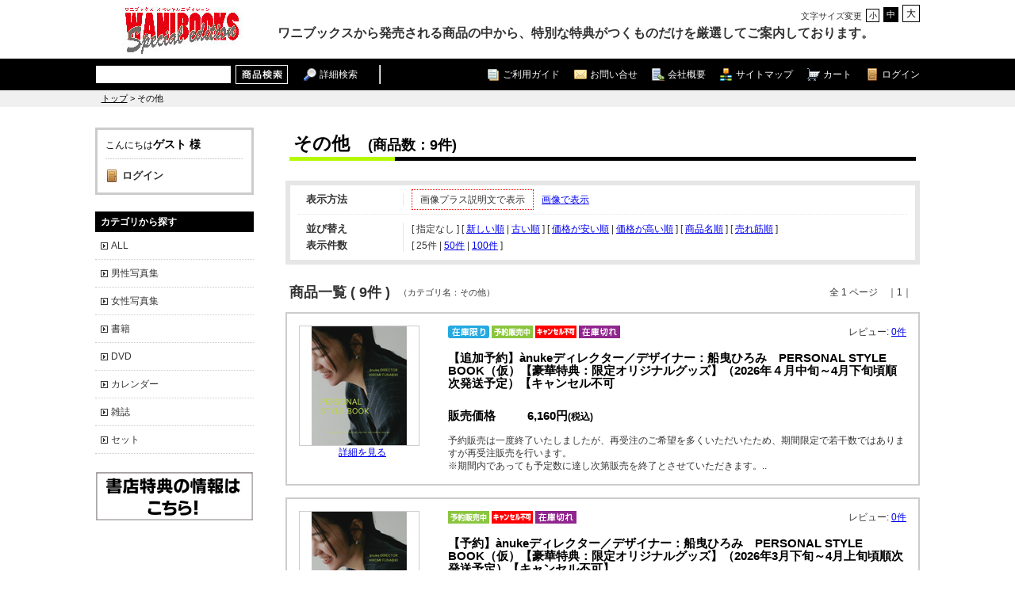

--- FILE ---
content_type: text/html; charset=UTF-8
request_url: https://wani-special-edition.com/category/17
body_size: 6458
content:
<!DOCTYPE html>
<!--[if IE 6]> <html class="no-js lt-ie9 lt-ie8 lt-ie7 eq-ie6" lang="ja"> <![endif]-->
<!--[if IE 7]> <html class="no-js lt-ie9 lt-ie8 eq-ie7" lang="ja"> <![endif]-->
<!--[if IE 8]> <html class="no-js lt-ie9 eq-ie8" lang="ja"> <![endif]-->
<!--[if gt IE 8]><!--> <html class="no-js" lang="ja"> <!--<![endif]-->
<head>
<script type='text/javascript'>
// <![CDATA[
(function(){
var my_site_domain = 'wani-special-edition.com';
if (my_site_domain != location.host) location.href = 'https://'+my_site_domain+'/category/17';
})();
// ]]>
</script>

<link rel='canonical' href='https://wani-special-edition.com/category/17/' />
<link rel='alternate' media='only screen and (max-width: 640px)' href='https://wani-special-edition.com/s/category/17/' />
<meta charset="UTF-8" />
<link rel="shortcut icon" type="image/x-icon" href="https://wani-special-edition.com/simages/favicon.ico?3.6.21" />
<!--[if lt IE 9]>
<script src="https://wani-special-edition.com/assets/js/html5shiv-printshiv.js?3.6.21"></script>
<![endif]-->
<link href="https://wani-special-edition.com/assets/css/pc.all.css?3.6.21" rel="stylesheet" type="text/css" />
<link href='https://wani-special-edition.com/assets/css/FA01.css?3.6.21' rel='stylesheet' type='text/css' />
<script src="https://wani-special-edition.com/assets/js/pc.all.js?3.6.21"></script>


<script type='text/javascript'>
// <![CDATA[
var js_vars = {"subcat_area_type":"a","b":"\u753b\u50cf\u3067\u8868\u793a\u3059\u308b","a":"\u30ab\u30c6\u30b4\u30ea\u540d\u306e\u307f\u8868\u793a\u3059\u308b"};
// ]]>
</script>
<script src='https://wani-special-edition.com/assets/js/FA01/FA0106.js?3.6.21' type='text/javascript'></script>
<meta name="google-site-verification" content="b_avCmM0mSkmvIY7zk5sczLNQXFtmpipYbo_PLw64uE" />

<link href="https://wani-special-edition.com/simages/css/theme/color/poe/theme.css?3.6.21" rel="stylesheet" type="text/css" />
<link href="https://wani-special-edition.com/simages/css/theme/header/poe/theme.css?3.6.21" rel="stylesheet" type="text/css" />

<!--[if IE 6]>
<script type="text/javascript" src="https://wani-special-edition.com/assets/js/DD_belatedPNG.js?3.6.21"></script>
<script type="text/javascript">DD_belatedPNG.fix('.pngfix');</script>
<![endif]-->
</head>
<body  class="FA0106" >
<div id="wrapper">
<a id="to_top"></a>

<div id="header" class="clearfix">
<div id="headerInner">

<div class="header_menu_area clearfix"></div>

<div class="clearfix">
<div class="A01"><p id="summary" class="P000_01"></p></div>
<div class="font_size_area addtextswap"></div>
</div>

<div class="clearfix">
<div class="P000_02">
<div class='cms_area_margin clearfix'></div>
<div class='A02 area_code-P000_02'><a href='/'><img src='https://wani-special-edition.com/simages/u/image/logo/waninashirogo.jpg?3.6.21' alt='ワニブックス スペシャルエディション' /></a></div>
</div>
<div class="P000_03">
<div class='cms_area_margin clearfix'></div>
<div class='A03 area_code-P000_03'><b><font size="3">ワニブックスから発売される商品の中から、特別な特典がつくものだけを厳選してご案内しております。</font></b></div>
</div>
</div>

</div><!-- #headerInner end -->
</div><!-- #header end -->

<div  id="header_message" class="clearfix">
<div id="header_messageInner">
</div><!-- #header_messageInner end -->
</div><!-- #header_message end -->

<div class="gnavi clearfix">
<div class="gnaviInner">
<div id="serch" class="clearfix">
<form onsubmit="return false;">
<input name="kw" id="search_txt" class="search_txt" type="text" value="" />
<input name="bt_search" type="image" src="https://wani-special-edition.com/simages/u/image/button_product_search.png?3.6.21" alt="検索" class="bt_search search_btn_kw" />
</form>
<div id="bt_detailed"><ul><li id="icon_serchtop"><a href="/product/search">詳細検索</a></li></ul></div>
</div>
<div id="menu">

<ul>
<li id="icon_login2"><a href="/login/login">ログイン</a></li><li id="icon_cart"><a href="https://wani-special-edition.com/cart">カート<span id="product_count"></span></a></li>
<li id="icon_sitemap"><a href="/globalnavi/sitemap">サイトマップ</a></li>
<li id="icon_company"><a href="/globalnavi/company">会社概要</a></li>
<li id="icon_contact"><a href="/globalnavi/contact">お問い合せ</a></li>
<li id="icon_guide"><a href="/guide/top">ご利用ガイド</a></li>
</ul>

</div><!-- #menu end -->
</div><!-- .gnaviInner end -->
</div><!-- .gnavi end -->

<div id="mini_cart"></div>

<div id="pan"  class="clearfix">
<div id="panInner">
<a href='/'>トップ</a>&nbsp;&gt;&nbsp;その他</div><!-- #panInner end -->
</div><!-- #pan end -->
<!-- header include end -->
<!--============= content start =============-->
<div id="content" class="clearfix">
<div class="colum200_l float_l">
<div class="side">

<div class='cms_area_margin clearfix'></div>
<div class='A17 area_code-P000_10'><div id='login_area'><p>こんにちは<span>ゲスト 様</span></p><ul><li><span id='icon_login'></span><a href='https://wani-special-edition.com/login/index'>ログイン</a></li></ul></div></div>

<div class='cms_area_margin clearfix'></div>
<div class='A05 area_code-P000_05'><div class='sidemenu_wrap P000_05'><div class='parent expand menu_id_0'>カテゴリから探す</div><ul class='children'><li class='child menu_id_9'><a href='/product/catalog/n/25/t/category/ca/ALL/s/newer'   title='ALL'>ALL</a></li><li class='child menu_id_1'><a href='/category/13'   title='男性写真集'>男性写真集</a></li><li class='child menu_id_2'><a href='/category/14'   title='女性写真集'>女性写真集</a></li><li class='child menu_id_3'><a href='/category/15'   title='書籍'>書籍</a></li><li class='child menu_id_4'><a href='/category/16'   title='DVD'>DVD</a></li><li class='child menu_id_7'><a href='/category/cale'   title='カレンダー'>カレンダー</a></li><li class='child menu_id_6'><a href='/category/18'   title='雑誌'>雑誌</a></li><li class='child menu_id_8'><a href='/category/set'   title='セット'>セット</a></li></ul></div></div>

<div class='cms_area_margin clearfix'></div>
<div class='A07 area_code-P000_07'></div>

<div class='cms_area_margin clearfix'></div>
<div class='A06 area_code-P000_06'><div class='banner_area_box'><ul class='banner_layout_1 clearfix'><li><a href='https://www.wani.co.jp/wanimaru/'><img src="https://wani-special-edition.com/simages/u/image/banner/wanimaru2409.jpg?3.6.21" alt="特約店" class="banner_image" width="200" height="63" title="特約店" /></a></li></ul></div></div>
</div><!-- .side end -->
</div><!-- .colum200_l end --><div class="colum800_r">

<div class="category">
<h1 class="ctg_copy"></h1>
<p class="title_top">
<span id="icon_serch"></span>
<span class="ctg"></span>
<span class="ctg_name"><span class="ctg_jp">その他</span>
	<span>　(商品数：9件)</span>
</span>
</p>
</div>

<div class="header_image">
</div>





<!-- .subcat_area -->
<!-- /.subcat_area -->

<!-- カテゴリにひもづくニュース -->
<div id="search_area">
<div class="clearfix search_top view_type">
	<dl>
		<dt>表示方法</dt>
		<dd><p><span class="active">画像プラス説明文で表示</span><a href="/product/catalog/p/0/s/default/n/25/t/category/ca/17/v/b">画像で表示</a></p></dd>
	</dl>
</div>


<div class="clearfix">
<dl>
<dt>並び替え</dt>
<dd><p class="img_bottom5">[ 指定なし ] [ <a href="/product/catalog/n/25/t/category/ca/17/s/newer">新しい順</a> | <a href="/product/catalog/n/25/t/category/ca/17/s/older">古い順</a> ] [ <a href="/product/catalog/n/25/t/category/ca/17/s/lower">価格が安い順</a> | <a href="/product/catalog/n/25/t/category/ca/17/s/higher">価格が高い順</a> ] [ <a href="/product/catalog/n/25/t/category/ca/17/s/product">商品名順</a> ] [ <a href="/product/catalog/n/25/t/category/ca/17/s/ranking">売れ筋順</a> ]</p></dd>
</dl>
</div><!-- .clearfix end  -->

<div id="search_bottom" class="clearfix">
<dl>
<dt>表示件数</dt>
<dd><p>[ <span class="active">25件</span> | <a href="/product/catalog/s/default/t/category/ca/17/n/50">50件</a> | <a href="/product/catalog/s/default/t/category/ca/17/n/100">100件</a> ]</p></dd>
</dl>
</div><!-- #search_bottom end  -->
<!-- #search_area end  -->

</div>

<div class="number clearfix"><p class="number_li">商品一覧 ( 9件 ) </p><span class="float_r"> 全 1 ページ　｜1｜</span><span class="ctg2">　（カテゴリ名：その他）</span></div>

<div class="image_text clearfix">

<div class="product_box clearfix">

<div class="box_l">
<div class="img_box_150">
<a href="/products/detail/200149HfPJ-00"><img class="photo 200149HfPJ" src="https://wani-special-edition.com/simages/product_image_middle/112BPERSONAL150.jpg?3.6.21" alt="" border="0" /></a>
</div>
<div class="box_l img_bottom5"><span class="float_r"><a href="/products/detail/200149HfPJ-00">詳細を見る</a></span></div>
</div>
<div class="box_r">
<div class="clearfix">

<div class="photo_bt">
<img src="https://wani-special-edition.com/simages/product_icon/01.png?3.6.21" width="52" height="16" alt="在庫限り" />
<img src="https://wani-special-edition.com/assets/images/icon/08.png?3.6.21" width="52" height="16" alt="予約販売中" />
<img src="https://wani-special-edition.com/assets/images/icon/011.png?3.6.21" width="52" height="16" alt="キャンセル不可" />
<img src="https://wani-special-edition.com/assets/images/icon/012.png?3.6.21" width="52" height="16" alt="在庫切れ" />

<span class="float_r product_list_review_num">レビュー: <a href="/products/detail/200149HfPJ-00#review">0件</a></span>

</div><!-- .photo_bt end  -->

</div><!-- .clearfix end  -->

<h3><a href="/products/detail/200149HfPJ-00">【追加予約】ànukeディレクター／デザイナー：船曳ひろみ　PERSONAL STYLE BOOK（仮）【豪華特典：限定オリジナルグッズ】（2026年４月中旬～4月下旬頃順次発送予定）【キャンセル不可</a></h3>

<div class="clearfix">
<div class="spec_area">

<dl class="clearfix">
<dt class="clearfix"></dt>
<dd>
</dd>
</dl>
<dl class="clearfix">
<dt class="font_black_b120">販売価格</dt>
<dd class="font_black_b120">
6,160円<span class="font80">(税込)</span></dd>
</dl>


</div><!-- #spec_area end -->
</div><!-- .clearfix end  -->

<p>予約販売は一度終了いたしましたが、再受注のご希望を多くいただいたため、期間限定で若干数ではありますが再受注販売を行います。<br />
※期間内であっても予定数に達し次第販売を終了とさせていただきます。..</p>

</div><!-- .box_r end-->


</div> <!-- .product_box end -->

<div class="product_box clearfix">

<div class="box_l">
<div class="img_box_150">
<a href="/products/detail/200149nLH5-00"><img class="photo 200149nLH5" src="https://wani-special-edition.com/simages/product_image_middle/1BPERSONAL150.jpg?3.6.21" alt="" border="0" /></a>
</div>
<div class="box_l img_bottom5"><span class="float_r"><a href="/products/detail/200149nLH5-00">詳細を見る</a></span></div>
</div>
<div class="box_r">
<div class="clearfix">

<div class="photo_bt">
<img src="https://wani-special-edition.com/assets/images/icon/08.png?3.6.21" width="52" height="16" alt="予約販売中" />
<img src="https://wani-special-edition.com/assets/images/icon/011.png?3.6.21" width="52" height="16" alt="キャンセル不可" />
<img src="https://wani-special-edition.com/assets/images/icon/012.png?3.6.21" width="52" height="16" alt="在庫切れ" />

<span class="float_r product_list_review_num">レビュー: <a href="/products/detail/200149nLH5-00#review">0件</a></span>

</div><!-- .photo_bt end  -->

</div><!-- .clearfix end  -->

<h3><a href="/products/detail/200149nLH5-00">【予約】ànukeディレクター／デザイナー：船曳ひろみ　PERSONAL STYLE BOOK（仮）【豪華特典：限定オリジナルグッズ】（2026年3月下旬～4月上旬頃順次発送予定）【キャンセル不可】</a></h3>

<div class="clearfix">
<div class="spec_area">

<dl class="clearfix">
<dt class="clearfix"></dt>
<dd>
</dd>
</dl>
<dl class="clearfix">
<dt class="font_black_b120">販売価格</dt>
<dd class="font_black_b120">
6,160円<span class="font80">(税込)</span></dd>
</dl>


</div><!-- #spec_area end -->
</div><!-- .clearfix end  -->

<p></p>

</div><!-- .box_r end-->


</div> <!-- .product_box end -->

<div class="product_box clearfix">

<div class="box_l">
<div class="img_box_150">
<a href="/products/detail/200141yAgG-00"><img class="photo 200141yAgG" src="https://wani-special-edition.com/simages/product_image_middle/keisenBC150.jpg?3.6.21" alt="『罫線で遊ぶ動物』発売記念グッズ　キャンバスブックカバー" border="0" /></a>
</div>
<div class="box_l img_bottom5"><span class="float_r"><a href="/products/detail/200141yAgG-00">詳細を見る</a></span></div>
</div>
<div class="box_r">
<div class="clearfix">

<div class="photo_bt">
<img src="https://wani-special-edition.com/assets/images/icon/011.png?3.6.21" width="52" height="16" alt="キャンセル不可" />

<span class="float_r product_list_review_num">レビュー: <a href="/products/detail/200141yAgG-00#review">0件</a></span>

</div><!-- .photo_bt end  -->

</div><!-- .clearfix end  -->

<h3><a href="/products/detail/200141yAgG-00">『罫線で遊ぶ動物』発売記念グッズ　キャンバスブックカバー【キャンセル不可】</a></h3>

<div class="clearfix">
<div class="spec_area">

<dl class="clearfix">
<dt class="clearfix"></dt>
<dd>
</dd>
</dl>
<dl class="clearfix">
<dt class="font_black_b120">販売価格</dt>
<dd class="font_black_b120">
2,200円<span class="font80">(税込)</span></dd>
</dl>


</div><!-- #spec_area end -->
</div><!-- .clearfix end  -->

<p></p>

</div><!-- .box_r end-->


</div> <!-- .product_box end -->

<div class="product_box clearfix">

<div class="box_l">
<div class="img_box_150">
<a href="/products/detail/85610200128m3cJ-00"><img class="photo 85610200128m3cJ" src="https://wani-special-edition.com/simages/product_image_middle/amiASBimage150.jpg?3.6.21" alt="" border="0" /></a>
</div>
<div class="box_l img_bottom5"><span class="float_r"><a href="/products/detail/85610200128m3cJ-00">詳細を見る</a></span></div>
</div>
<div class="box_r">
<div class="clearfix">

<div class="photo_bt">
<img src="https://wani-special-edition.com/simages/product_icon/01.png?3.6.21" width="52" height="16" alt="在庫限り" />
<img src="https://wani-special-edition.com/assets/images/icon/011.png?3.6.21" width="52" height="16" alt="キャンセル不可" />
<img src="https://wani-special-edition.com/assets/images/icon/012.png?3.6.21" width="52" height="16" alt="在庫切れ" />

<span class="float_r product_list_review_num">レビュー: <a href="/products/detail/85610200128m3cJ-00#review">0件</a></span>

</div><!-- .photo_bt end  -->

</div><!-- .clearfix end  -->

<h3><a href="/products/detail/85610200128m3cJ-00">山崎あみ1st写真集『Cantabile』アクリルスタンドBセット【キャンセル不可】</a></h3>

<div class="clearfix">
<div class="spec_area">

<dl class="clearfix">
<dt class="clearfix"></dt>
<dd>
</dd>
</dl>
<dl class="clearfix">
<dt class="font_black_b120">販売価格</dt>
<dd class="font_black_b120">
4,950円<span class="font80">(税込)</span></dd>
</dl>


</div><!-- #spec_area end -->
</div><!-- .clearfix end  -->

<p></p>

</div><!-- .box_r end-->


</div> <!-- .product_box end -->

<div class="product_box clearfix">

<div class="box_l">
<div class="img_box_150">
<a href="/products/detail/85610200126SQ6I-00"><img class="photo 85610200126SQ6I" src="https://wani-special-edition.com/simages/product_image_middle/yamazakiamiPC150.jpg?3.6.21" alt="" border="0" /></a>
</div>
<div class="box_l img_bottom5"><span class="float_r"><a href="/products/detail/85610200126SQ6I-00">詳細を見る</a></span></div>
</div>
<div class="box_r">
<div class="clearfix">

<div class="photo_bt">
<img src="https://wani-special-edition.com/assets/images/icon/08.png?3.6.21" width="52" height="16" alt="予約販売中" />
<img src="https://wani-special-edition.com/assets/images/icon/010.png?3.6.21" width="52" height="16" alt="代引き不可" />
<img src="https://wani-special-edition.com/assets/images/icon/011.png?3.6.21" width="52" height="16" alt="キャンセル不可" />
<img src="https://wani-special-edition.com/assets/images/icon/012.png?3.6.21" width="52" height="16" alt="在庫切れ" />

<span class="float_r product_list_review_num">レビュー: <a href="/products/detail/85610200126SQ6I-00#review">0件</a></span>

</div><!-- .photo_bt end  -->

</div><!-- .clearfix end  -->

<h3><a href="/products/detail/85610200126SQ6I-00">【期間限定受注生産】山崎あみ1st写真集『Cantabile』アクリルパネルCセット（１１月２９日以降順次発送予定）【キャンセル不可】</a></h3>

<div class="clearfix">
<div class="spec_area">

<dl class="clearfix">
<dt class="clearfix"></dt>
<dd>
</dd>
</dl>
<dl class="clearfix">
<dt class="font_black_b120">販売価格</dt>
<dd class="font_black_b120">
10,450円<span class="font80">(税込)</span></dd>
</dl>


</div><!-- #spec_area end -->
</div><!-- .clearfix end  -->

<p></p>

</div><!-- .box_r end-->


</div> <!-- .product_box end -->

<div class="product_box clearfix">

<div class="box_l">
<div class="img_box_150">
<a href="/products/detail/85610200125KLxu-00"><img class="photo 85610200125KLxu" src="https://wani-special-edition.com/simages/product_image_middle/yamazakiamiPB150.jpg?3.6.21" alt="" border="0" /></a>
</div>
<div class="box_l img_bottom5"><span class="float_r"><a href="/products/detail/85610200125KLxu-00">詳細を見る</a></span></div>
</div>
<div class="box_r">
<div class="clearfix">

<div class="photo_bt">
<img src="https://wani-special-edition.com/assets/images/icon/08.png?3.6.21" width="52" height="16" alt="予約販売中" />
<img src="https://wani-special-edition.com/assets/images/icon/010.png?3.6.21" width="52" height="16" alt="代引き不可" />
<img src="https://wani-special-edition.com/assets/images/icon/011.png?3.6.21" width="52" height="16" alt="キャンセル不可" />
<img src="https://wani-special-edition.com/assets/images/icon/012.png?3.6.21" width="52" height="16" alt="在庫切れ" />

<span class="float_r product_list_review_num">レビュー: <a href="/products/detail/85610200125KLxu-00#review">0件</a></span>

</div><!-- .photo_bt end  -->

</div><!-- .clearfix end  -->

<h3><a href="/products/detail/85610200125KLxu-00">【期間限定受注生産】山崎あみ1st写真集『Cantabile』アクリルパネルBセット（１１月２９日以降順次発送予定）【キャンセル不可】</a></h3>

<div class="clearfix">
<div class="spec_area">

<dl class="clearfix">
<dt class="clearfix"></dt>
<dd>
</dd>
</dl>
<dl class="clearfix">
<dt class="font_black_b120">販売価格</dt>
<dd class="font_black_b120">
10,450円<span class="font80">(税込)</span></dd>
</dl>


</div><!-- #spec_area end -->
</div><!-- .clearfix end  -->

<p></p>

</div><!-- .box_r end-->


</div> <!-- .product_box end -->

<div class="product_box clearfix">

<div class="box_l">
<div class="img_box_150">
<a href="/products/detail/85610200124nvkm-00"><img class="photo 85610200124nvkm" src="https://wani-special-edition.com/simages/product_image_middle/yamazakiamiPA150.jpg?3.6.21" alt="" border="0" /></a>
</div>
<div class="box_l img_bottom5"><span class="float_r"><a href="/products/detail/85610200124nvkm-00">詳細を見る</a></span></div>
</div>
<div class="box_r">
<div class="clearfix">

<div class="photo_bt">
<img src="https://wani-special-edition.com/assets/images/icon/08.png?3.6.21" width="52" height="16" alt="予約販売中" />
<img src="https://wani-special-edition.com/assets/images/icon/010.png?3.6.21" width="52" height="16" alt="代引き不可" />
<img src="https://wani-special-edition.com/assets/images/icon/011.png?3.6.21" width="52" height="16" alt="キャンセル不可" />
<img src="https://wani-special-edition.com/assets/images/icon/012.png?3.6.21" width="52" height="16" alt="在庫切れ" />

<span class="float_r product_list_review_num">レビュー: <a href="/products/detail/85610200124nvkm-00#review">0件</a></span>

</div><!-- .photo_bt end  -->

</div><!-- .clearfix end  -->

<h3><a href="/products/detail/85610200124nvkm-00">【期間限定受注生産】山崎あみ1st写真集『Cantabile』アクリルパネルAセット（１１月２９日以降順次発送予定）【キャンセル不可】</a></h3>

<div class="clearfix">
<div class="spec_area">

<dl class="clearfix">
<dt class="clearfix"></dt>
<dd>
</dd>
</dl>
<dl class="clearfix">
<dt class="font_black_b120">販売価格</dt>
<dd class="font_black_b120">
10,450円<span class="font80">(税込)</span></dd>
</dl>


</div><!-- #spec_area end -->
</div><!-- .clearfix end  -->

<p></p>

</div><!-- .box_r end-->


</div> <!-- .product_box end -->

<div class="product_box clearfix">

<div class="box_l">
<div class="img_box_150">
<a href="/products/detail/200116CD4k-00"><img class="photo 200116CD4k" src="https://wani-special-edition.com/simages/product_image_middle/konotanAS4150.jpg?3.6.21" alt="" border="0" /></a>
</div>
<div class="box_l img_bottom5"><span class="float_r"><a href="/products/detail/200116CD4k-00">詳細を見る</a></span></div>
</div>
<div class="box_r">
<div class="clearfix">

<div class="photo_bt">
<img src="https://wani-special-edition.com/simages/product_icon/01.png?3.6.21" width="52" height="16" alt="在庫限り" />
<img src="https://wani-special-edition.com/assets/images/icon/011.png?3.6.21" width="52" height="16" alt="キャンセル不可" />

<span class="float_r product_list_review_num">レビュー: <a href="/products/detail/200116CD4k-00#review">0件</a></span>

</div><!-- .photo_bt end  -->

</div><!-- .clearfix end  -->

<h3><a href="/products/detail/200116CD4k-00">この探偵、犬かもしれない　フレーム付アクリルスタンド【キャンセル不可】</a></h3>

<div class="clearfix">
<div class="spec_area">

<dl class="clearfix">
<dt class="clearfix"></dt>
<dd>
</dd>
</dl>
<dl class="clearfix">
<dt class="font_black_b120">販売価格</dt>
<dd class="font_black_b120">
2,000円<span class="font80">(税込)</span></dd>
</dl>


</div><!-- #spec_area end -->
</div><!-- .clearfix end  -->

<p></p>

</div><!-- .box_r end-->


</div> <!-- .product_box end -->

<div class="product_box clearfix">

<div class="box_l">
<div class="img_box_150">
<a href="/products/detail/200110gqI5-00"><img class="photo 200110gqI5" src="https://wani-special-edition.com/simages/product_image_middle/pass_kakouH150.jpg?3.6.21" alt="" border="0" /></a>
</div>
<div class="box_l img_bottom5"><span class="float_r"><a href="/products/detail/200110gqI5-00">詳細を見る</a></span></div>
</div>
<div class="box_r">
<div class="clearfix">

<div class="photo_bt">
<img src="https://wani-special-edition.com/assets/images/icon/011.png?3.6.21" width="52" height="16" alt="キャンセル不可" />

<span class="float_r product_list_review_num">レビュー: <a href="/products/detail/200110gqI5-00#review">0件</a></span>

</div><!-- .photo_bt end  -->

</div><!-- .clearfix end  -->

<h3><a href="/products/detail/200110gqI5-00">マイフィンランドルーティン100　パスポートケース【キャンセル不可】</a></h3>

<div class="clearfix">
<div class="spec_area">

<dl class="clearfix">
<dt class="clearfix"></dt>
<dd>
</dd>
</dl>
<dl class="clearfix">
<dt class="font_black_b120">販売価格</dt>
<dd class="font_black_b120">
3,000円<span class="font80">(税込)</span></dd>
</dl>


</div><!-- #spec_area end -->
</div><!-- .clearfix end  -->

<p></p>

</div><!-- .box_r end-->


</div> <!-- .product_box end -->
</div> <!-- .image_text end -->

<div class="number clearfix"><p class="number_li">商品一覧 ( 9件 ) </p><span class="float_r"> 全 1 ページ　｜1｜</span></div>




</div><!-- .colum800_r end  --><!--============= content end =============-->
</div>

<!-- footer include start -->
<div id="bt_linktop"><a href="#to_top">ページトップへ</a></div>
<div id="footer">
<div class='cms_area_margin clearfix'></div>
<div class='A08 area_code-P000_08'><head>
<style>

div.footer p {
color: #111111;/*文字色*/
padding: 1em 0;/*上下の余白*/
border-top: solid 4px #2F4F4F;/*上線*/
border-bottom: solid 4px #2F4F4F;/*下線*/
font-weight: bold;
text-align:center;
font-size: large;
}

div.footer3 p {
background: #2F4F4F; /*背景色*/
padding: 2em;/*文字周りの余白*/
color: white;/*文字を白に*/
border-radius: 0.5em;/*角の丸み*/
margin-top: 1em;/*上部の余白*/
}

#wrap{width:100%;display:flex;justify-content: center;padding:0;list-style: none;}
.box1{width:calc(100% / 3);margin:2px;padding:20px;
      border-radius: 0.5em;/*角の丸み*/
}
#wrap p{color:#fff;
}
.a{background-color:#626855;}
.b{background-color:#73A304;}
.c{background-color:#7A8C51;}
}

/*以下class名link_buttonのデザイン*/
.link_button {
  font-weight: bold;/*太字に*/
  text-decoration: none;/*下線消す*/
  font-family: 'Avenir','Arial';/*フォントをいい感じに*/
  }

.link_button:link {
  font-weight: bold;/*太字に*/
  text-decoration: none;/*下線消す*/
  background: white;/*背景を白色に*/
  color: black;/*文字を黒に*/
  padding:5px 10px;/*内側の余白*/
  border-radius: 20px;/*角を丸くする*/
  font-family: 'Avenir','Arial';/*フォントをいい感じに*/
  }

/*以下訪問済みのデザイン*/
.link_button:visited {
  font-weight: bold;/*太字に*/
  text-decoration: none;/*下線消す*/
  background: white;/*背景を白色に*/
  color: #8F908B;/*文字を青緑に*/
  padding:5px 10px;/*内側の余白*/
  border-radius: 20px;/*角を丸くする*/
  font-family: 'Avenir','Arial';/*フォントをいい感じに*/
  }

/*以下カーソルを当てたとき*/
.link_button:hover {
  font-weight: bold;/*太字に*/
  text-decoration: none;/*下線消す*/
  background: Silver;/*背景をシルバーに*/
  color:white;/*文字を白に*/
  padding:5px 10px;/*内側の余白*/
  border-radius: 20px;/*角を丸くする*/
  font-family: 'Avenir','Arial';/*フォントをいい感じに*/
  }

/*クリック中*/
.link_button:active {
　font-weight: bold;/*太字に*/
  text-decoration: none;/*下線消す*/
  background: white;/*背景を白色に*/
  color: black;/*文字を黒に*/
  padding:5px 10px;/*内側の余白*/
  border-radius: 20px;/*角を丸くする*/
  font-family: 'Avenir','Arial';/*フォントをいい感じに*/
}
</style>
</head>

<div class="footer">
<p>【公式通販】ワニブックス　スペシャルエディション インフォメーション</p>
</div>
</br>
<ul id="wrap">
    <li class="box1 a"><font size="+1"><p>送料について</font></br>
  </br>
  <b>数量、価格に関わらず一律1,000円(税込)となります。</b></br>
沖縄は1,500円（税込）となります。</br>
<font size="-2">※商品により諸事情で金額が変更する場合もございます。</br>
     ※同梱不可の商品もございますのでご注意ください。</font></br>
  </br>
  <a class=link_button href="/guide/description/#send">詳細はこちら</a></p></li>
    
    <li class="box1 b"><font size="+1"><p>お届けについて</font></br>
  </br>
     在庫がある商品につきましては、</br><b>ご注文確認後2週間程度</b>でのお届けとなります。</br>
     予約商品は、特典完成後の発送となりますので、</br><b>発売（予定）日から１～２ヶ月程度</b>でのお届けとなります。</br>
     ※お届けは日本国内に限らせていただきます。</p></li>
    
    <li class="box1 c"><font size="+1"><p>お支払いについて</font></br>
     </br>
     クレジットカード・代金引換がご利用になれます。</br>
     <img class="img_top10" alt="VISA、MASTER、ダイナース、JCB、アメリカンエクスプレス、DC、セゾンカード" src="/simages/u/image/icon_card.gif" /></br>
     </br>
      <a class=link_button href="/guide/description/#pay">詳細はこちら</a></p></li>
</ul>
<div class="footer3"><p><font size="+1">ワニブックス スペシャルエディション事務局</font><br>
    </br>
    ＜メールは24時間受け付けております。(土・日・祝日・年末年始は休みのため、返信は営業日までお待ちください。)＞<br>
    <br>
     <a class=link_button href="/globalnavi/contact">【お問い合わせ】フォーム</a><br>
    <br>
    お客様から頂いたメールについては、必ず3営業日以内にご返信を差し上げております。（営業は平日10時～17時となります。）
    <br>
    万一、ご注文・お問い合わせを頂いたにも関わらず当店より返信がない場合は、お手数をおかけしますが再度ご連絡をお願いいたします。</p></div>


COPYRIGHT(C) WANI BOOKS CO., LTD. ALL RIGHTS RESERVED.</div>
</div>
</div><!-- #wrapper end -->
<script>
  (function(i,s,o,g,r,a,m){i['GoogleAnalyticsObject']=r;i[r]=i[r]||function(){
  (i[r].q=i[r].q||[]).push(arguments)},i[r].l=1*new Date();a=s.createElement(o),
  m=s.getElementsByTagName(o)[0];a.async=1;a.src=g;m.parentNode.insertBefore(a,m)
  })(window,document,'script','https://www.google-analytics.com/analytics.js','ga');

  ga('create', 'UA-96321765-1', 'auto');
  ga('send', 'pageview');

</script><!-- footer include end -->
</body>
</html>

--- FILE ---
content_type: text/css
request_url: https://wani-special-edition.com/assets/css/pc.all.css?3.6.21
body_size: 18400
content:
@charset "UTF-8";
/* Includes: common.css */
body {
	margin: 0px;
	padding: 0px;
	font-family: "ヒラギノ角ゴ", "メイリオ", "Meiryo", Arial, Helvetica, sans-serif;
	font-size: 12px;
	line-height: 140%;
}

button, select, input, textarea {
	font-family: "ヒラギノ角ゴ", "メイリオ", "Meiryo", Arial, Helvetica, sans-serif;
	margin: 0;
}

/* よく登場する要素のリセット */
h1, h2, h3, h4, h5, h6, p, address,
ul, ol, li, dl, dt, dd,
table, caption, th, td, img, form {
        margin: 0;
        padding: 0;
        border: none;
        font-style: normal;
        font-weight: normal;
        text-align: left;
        list-style-type: none;
		font-size: 100%;
}

/* テキストエリア内文字サイズのブラウザ間での差異をなくす */
textarea { font-size: 100%; }

/* 画像の下にできる隙間をなくす */
img { vertical-align: bottom; }
/* hr 要素は不可視で使う */
#bt_find a{ display: none; }

.wh_blank{ width: 300px; height: 12px;}

.padding_top10{ margin-top: 11px; }
.pad_10px{padding: 10px;}

label input {
	vertical-align: middle;
}
input.caution, select.caution {
	box-shadow: 0 0 3px #FF0000;
}
.caution_msg {
	display:none;
	position:absolute;
	color: #FFF;
	padding: 5px;
	font-size: 1.1em;
	word-break: keep-all;
	border-radius: 3px;
	background:url('../images/icon/error.png') no-repeat 5px center;
	vertical-align: middle;
	background-color: #FF0000;
	text-indent: 20px;
}

input[type="text"], textarea {
	padding: 3px;
	border: 1px solid #CCCCCC;
}
input[type="text"]:focus, textarea:focus {
	box-shadow: 0 0 3px #FFA31D, 0 0px 1px #FFA31D inset;
}

input[type="text"].amount_num {
	text-align: right;
	width: 30px;
}

/*h1
---------------------------------------------------------------*/
.title {
	padding:0 0 10px 8px;
	margin:40px 0 15px;
	background-position: center bottom;
    background-repeat: no-repeat;

}
.title, .title_top, .title_top02, h1.review{
	font-size: 116%;
	font-weight: bold;
	padding-bottom:10px;
}
.title a{
	text-decoration: none;
	outline: none;
	font-weight: normal;
	font-size: 100%;
}
.title_top {
	margin-bottom:10px;
}
.title02 , .title_top02{
	margin:40px 0 15px;
    padding: 0 12px 10px 5px;
}

/*clearfixの設定
--------------------------------------------------------------------------------------------------------*/
/* start: clearfix ------------------------------ */
.clearfix:after {
	content: ".";
	display: block;
	height: 0;
	clear: both;
	visibility: hidden;
}
.clearfix{
  display: inline-table;
    min-height: 1px;
    /* IE 7対策 */
}

/* Hides from Mac IE \*/
* html .clearfix{ height: 1px; }
.clearfix{ display: block; }
/* End hide from IE-mac */
/* end: clearfix ------------------------------ */


/*wrapperの設定
--------------------------------------------------------------------------------------------------------*/
#wrapper {
	text-align: left;
	background-repeat: repeat-y;
	background-position: center top;
    margin: 0px auto;
	width:1040px;
	padding: 0px 5px;
}


/*headerの設定
--------------------------------------------------------------------------------------------------------*/
#header{
	margin: 0px;
	padding: 10px 15px;
}

#header_message {
	padding: 2px 10px;
}
#summary{
	font-size: 90%;
	padding-bottom: 5px;
	line-height: 140%;
	text-align: left;
	color: #333;
}

/*検索窓部分*/
#serch .search_txt{
	border: 1px solid #000000;
	color: #000000;
}

#serch .bt_search{
	float:left;
	margin: 0px;
}


/*panの設定
--------------------------------------------------------------------------------------------------------*/
#pan{
	padding:5px 0 5px 15px;
	line-height: 100%;
	font-size: 95%;
}

#pan a{
	text-decoration: underline;
	outline: none;
}

#pan a:visited {
	text-decoration: underline;
}


#pan a:hover {
	text-decoration: none;
}


/*gnaviの設定
--------------------------------------------------------------------------------------------------------*/
.gnavi{
	padding:8px 15px;
	height: 24px;
	margin-top: 1px;
}

.gnavi #menu{
	width: 650px;
	float: right;
}

.gnavi #menu ul{
	margin:0;
	list-style:none;
	padding: 0;
}

.gnavi #menu li{
	display:inline;
	float: right;/*これを入れないと、横一列に並ばない*/
	margin:4px 0 0 18px;
	font-size: 12px;
	padding:0;
	line-height: 100%;
	vertical-align: middle;
}

.gnavi #menu li a, #bt_detailed li a{
	text-decoration:none;
	outline: none;
	display: block;
	padding-top: 2px;
}

.gnavi #menu li a:visited, #bt_detailed li a:visited {
	text-decoration: none;
}


.gnavi #menu li a:hover, #bt_detailed li a:hover {
	text-decoration: underline;
}
.gnavi #serch {
	float: left;
	width: 360px;
}

input.search_txt{
	float:left;
	width: 160px;
	height: 16px;
	font-size: 12px;
	vertical-align: middle;
	padding:3px 5px;
	margin:0 5px 0 0;
	_margin-right: 2.5px;
}

input.search_txt_s{
	float:left;
	width: 60px;
	height: 16px;
	font-size: 12px;
	vertical-align: middle;
	padding:3px 5px;
	margin:0 5px 0 0;
	_margin-right: 2.5px;
}

.gnavi #serch .bt_search{
	float:left;
	margin-right: 0;
	margin-left: 0;
	border:none;
}

/*詳細検索*/
#bt_detailed{
	float:left;
	margin-left: 20px;
	_margin-left: 10px;
	margin-top: 4px;
	font-size: 12px;
}

#bt_detailed li{
	line-height: 100%;
	height: 16px;
	vertical-align: middle;
}
/**/
.gnavi #product_count {
	max-width : 39px;
	overflow:hidden;
	display: inline-block;
	text-indent:0;
	vertical-align:middle;
}

/*addcartBtn*/
#fademsg {
	position:absolute;
	right:0;
	bottom:45px;
	display:none;
	border-radius: 4px;
	text-align: center;
}

.fademsg_success {
	padding: 10px;
	background-color: #F6F6F6;
	color: #000;
	font-weight:bold;
	box-shadow: 0 0 3px #666;
}

.fademsg_error {
	padding: 5px;
	background-color: #FF0000;
	color: #FFF;
}

/*mini_cart*/
.gnavi #menu .activeCart a:hover {
	text-decoration:none;
}

.gnavi #menu .activeCart{
	font-weight: bold;
	font-size: 13px;
	border-bottom: 1px solid #FFF;
}

#mini_cart {
	display: none;
	position: absolute;
	width: 210px;
	padding: 5px;
	color: #000;
	z-index: 200;
	background-color: #FFFFFF;
	border-radius: 6px;
	box-shadow: 0 0 4px #ABABAB;
}

#mini_cart li {
	border-bottom: 1px dotted #CCCCCC;
	padding: 5px 0;
}

#mini_cart img {
	width:50px;
	float:left;
}

#mini_cart li a {
	text-decoration:none;
}
#mini_cart li p {
	margin-left:55px;
	color:#000;
}
#mini_cart #totalnum {
	margin-top:10px;
	display:inline-block;
}
#mini_cart #price {
	font-weight:bold;
	color: #000;
	float:right;
	margin-top:10px;
}
#mini_cart .btn.cart {
	margin-top:5px;
}

span.product_type_patch_2 {	/*定期配送*/
	font-size: 0.8em;
	background-color: #00ACEB;
	color: #FFF;
	padding: 0 3px;
	letter-spacing: 0.1em;
}

span.product_type_patch_3 {	/*定期購読*/
	font-size: 0.8em;
	background-color: #00CC33;
	color: #FFF;
	padding: 0 3px;
	letter-spacing: 0.1em;
}

span.product_bundle_type_1 {	/*単独発送*/
    font-size: 0.8em;
    background-color: #6600ff;
    color: #FFF;
    padding: 0 3px;
    letter-spacing: 0.1em;
    height:13px;line-height:13px;text-align:center;display:inline-block;
}

span.product_delivery_method_2 {	/*メール便*/
    font-size: 0.8em;
    background-color: #ff0000;
    color: #FFF;
    padding: 0 3px;
    letter-spacing: 0.1em;
    height:13px;line-height:13px;text-align:center;display:inline-block;
}

span.product_delivery_method_2_hidden { /* メール便非表示*/
    display:none;
}

span.product_delivery_method_3 {	/*冷蔵便*/
    font-size: 0.8em;
    background-color: #0066cc;
    color: #FFF;
    padding: 0 3px;
    letter-spacing: 0.1em;
    height:13px;line-height:13px;text-align:center;display:inline-block;
}

span.product_delivery_method_4 {	/*冷凍便*/
    font-size: 0.8em;
    background-color: #000099;
    color: #FFF;
    padding: 0 3px;
    letter-spacing: 0.1em;
    height:13px;line-height:13px;text-align:center;display:inline-block;
}

span.product_is_reserve_product {	/*予約商品*/
    font-size: 0.8em;
    background-color: #99cc33;
    color: #FFF;
    padding: 0 3px;
    letter-spacing: 0.1em;
    height:13px;line-height:13px;text-align:center;display:inline-block;
}


span.product_type_patch_3 {	/*定期購読*/
    font-size: 0.8em;
    background-color: #00CC33;
    color: #FFF;
    padding: 0 3px;
    letter-spacing: 0.1em;
}

/*content
--------------------------------------------------------------------------------------------------------*/
#content{
	margin: 15px 10px;
	_margin-right: 5px;
	_margin-left: 5px;
}

#content02{
	margin:15px 35px;
	_margin-right: 17.5px;
	_margin-left: 17.5px;
}


#content03{
	margin-top: 15px;
	margin-right: 20px;
	margin-bottom: 15px;
	margin-left: 20px;
	_margin-right: 17.5px;
	_margin-left: 17.5px;
}

#content_logtop{
	margin:15px 35px ;
	_margin-right: 17.5px;
	_margin-left: 17.5px;
}

#content_logtop a:hover, #content_contact a:hover{
	text-decoration: none;
}

#content_news, #content_cart, #content_review, #content_login, #content_contact, #content_mypage, #content_regi, #content_sitemap {
	margin:50px 55px;
	_margin-right: 27.5px;
	_margin-left: 27.5px;
}

#content_cart{
	margin:20px 47px ;
	_margin-right: 23.5px;
	_margin-left: 23.5px;
}

/*テーブル
--------------------------------------------------------------*/
/*ボーダー*/
.mypage_table, .address_table, .idpass_table, .mypage_table02, .mypage_table .mailaddress, .cart_table, .delivery_table, .payment_table, .confirmation_table, .confirmation02_table, .pass_table, #spec_size table, #spec_size table, #spec_size th, #spec_size td, .address_table td, .address_table th, .idpass_table td, .idpass_table th, .cart_table td, .cart_table th, .amount, .amount02, .guide_table, .guide_table th, .guide_table td, .ruleTxt, .company_table, .company_table th, .company_table td, .list_wrap {
	border: 1px solid #CCCCCC;
}
/*背景カラー*/
.mypage_table th, .address_table th, .idpass_table th, .mypage_table02 th, .cart_table th, .delivery_table th, .pass_table th, #spec_size th, .confirmation02_table th, .spec_area th, .payment_table th, .confirmation_table th, .guide_table th, .company_table th {
	background-color: #F0F0F0;
}

/*文字色*/
.mypage_table th, .address_table th, .idpass_table th, .mypage_table02 th, .cart_table th, .delivery_table th, .pass_table th, #spec_size th, .confirmation02_table th, .spec_area th, .payment_table th, .confirmation_table th, .login_padding th, .guide_table th, .price_table_total, .company_table th {
	color: #000;
}
.delivery_table td, .delivery_table th, .payment_table td, .payment_table th, .confirmation02_table td, .pass_table th, .pass_table td, .spec_area td, .spec_area th, .confirmation02_table th{
	border-top: 1px solid #CCCCCC;
	border-bottom: 1px solid #CCCCCC;
}

.confirmation_table th, .total, .price_table_total{
	border-top:1px solid #CCC;
}

.guide_table td, .company_table td{background-color: #FFFFFF;}

.bt_block{
	border-right-color: #CCC;
	border-left-color: #CCC;
}
#address_list{border-bottom: 3px solid #ccc;}
#address_list li{border-right:solid 1px #666;}
.row{border-bottom:dotted 1px #ccc;}


/*ニュースエリアの設定
--------------------------------------------------------------------------------------------------------*/
div.news_item { padding-top: 10px; }
div.news_item .news_image1_thumbnail, div.news_item .news_date { padding-right: 10px; }
div.news_item .news_image1_thumbnail { max-width:50px; max-height:50px; vertical-align: middle; float: left; }
div.news_item .news_date, div.news_item .news_title { display:inline-block; vertical-align: middle; }

div.news_area a, div.news_area a:visited { text-decoration: none; }
div.news_area a:hover { text-decoration: underline; }

div.news_area div.backnumber_btn { padding: 5px; text-align: right; }
div.news_display_layout-2 { width:390px; float: left; padding: 5px; margin:0; }

div.news_area .news_navi {
	border: 1px dotted #ccc;
	font-size: 120%;
	font-weight: bold;
	padding: 10px;
	margin: 20px 0;
}
div.news_area .news_navi a.active {
	font-size: 150%;
	font-weight: bold;
}

/*レビュー部分の設定
--------------------------------------------------------------------------------------------------------*/
p.review{
	padding:5px 0;
	margin:25px 0 10px;
}


/*フッターの設定
--------------------------------------------------------------------------------------------------------*/
#footer{
	font-family: Arial, Helvetica, sans-serif;
	text-align: right;
	border-top:1px solid #CCC;

}

#footer #switching {
	text-align:center;
	margin:10px 0 5px;
}

/*文字サイズ変更ボタンの設定
--------------------------------------------------------------------------------------------------------*/
#swapcss dt{
	display: inline;
	text-align: right;
	font-size: 11px;
	line-height: 140%;
	margin-top: 0px;
}

#swapcss dd {
	display: inline-block;
	margin:0 0 0 5px;
	_margin-left: 2.5px;
	width: 19px;
	height: 19px;
	text-align: center;
	vertical-align: bottom;
	font-size: 11px;
	line-height: 1.6;
	-moz-box-sizing: border-box;
	-ms-box-sizing: border-box;
	-webkit-box-sizing: border-box;
	box-sizing: border-box;
}

#swapcss dd[t=small] {
	width:17px;
	height: 17px;
	font-size: 10px;
}

#swapcss dd[t=large] {
	width:22px;
	height: 22px;
	font-size: 12px;
	line-height: 1.7;
}
/*floatの設定
--------------------------------------------------------------------------------------------------------*/
.float_r{
	float: right;
	margin-left: 10px;
	_margin-left: 5px;
}

.float_l{
	float: left;
	margin-right: 10px;
	_margin-right: 5px;
}

.float_r20{
	float: right;
	margin-left: 20px;
	_margin-left: 10px;
}

.float_l20{
	float: left;
	margin-right: 20px;
	_margin-right: 10px;
}

/*marginの設定
--------------------------------------------------------------------------------------------------------*/
.margin_top10{
	margin-top: 10px;
}

.margin_top20{
	margin-top: 20px;
}

/*ボタン位置の設定の設定
--------------------------------------------------------------------------------------------------------*/
.bt_center{
	text-align: center;
	outline: none;
	margin-top: 20px;
}

.bt_center img{
	margin-right: 40px;
	_margin-right: 20px;
	margin-left: 40px;
	_margin-left: 20px;
}

.bt_center_bar{
	text-align: center;
	outline: none;
	margin-top: 20px;
	margin-bottom: 20px;
	padding-top: 20px;
}

.bt_center_bar02{
	padding: 20px 0px 40px;
	text-align: center;
	margin-top: 20px;
}
table.send_choice td.check{
	text-align: center;
	outline: none;
	margin-top: 20px;
	padding-top: 20px;
	padding-bottom: 40px;
}

.bt_center02{
	outline: none;
	margin-right: 280px;
	_margin-right: 140px;
	margin-left: 280px;
}

.bt_center03{
	outline: none;
	margin-right: 200px;
	_margin-right: 100px;
	margin-left: 200px;
	_margin-left: 100px;
}

.bt_center04{
	outline: none;
	margin-right: 280px;
	_margin-right: 140px;
	margin-left: 280px;
	_margin-left: 140px;
}

.bt_center05{
	text-align: center;
	outline: none;
	margin-top: 20px;
	background-color: #F0F0F0;
	-moz-border-radius: 6px;
	-webkit-border-radius: 6px;
	border-radius: 6px;
	padding:20px;
	-moz-border-radius: 6px;
	-webkit-border-radius: 6px;
	border-radius: 6px;
}

.bt_right{
	text-align: right;
	outline: none;
	margin-top: 20px;

}

.bt_left{
	text-align: left;
	outline: none;
	margin-top: 20px;
}

.bt_rl{
	outline: none;
	margin-top: 20px;

}

.bt_center .btn:first-child,
.bt_center04 .btn:first-child,
.bt_center_bar .btn:first-child,
.bt_right .btn:first-child,
.bt_left  .btn:first-child,
.bt_rl .btn:first-child,
td .btn:first-child {
	margin-left:0;
}

.attention_area {
	border: 2px solid red;
	color: #000;
	padding: 10px;
}

/*warningの設定
--------------------------------------------------------------------------------------------------------*/
.warning{
	padding: 15px;
	vertical-align: middle;
	letter-spacing: 0px;
	background-color: #FFE8F0;
	margin:20px 0;
	border: 1px solid #FCC;
	background-image: url(../images/icon/icon_warning.png);
	background-repeat: no-repeat;
	background-position: 10px 10px;
}

.warning p{
	font-weight: bold;
	color: #F00;
	font-size: 133%;
	margin-bottom: 10px;
	margin-left: 55px;
	_margin-left: 27.5px;
}

.warning ul{
	margin-left: 20px;
	_margin-left: 10px;
	margin-top: 0px;
}

.warning li{
	margin-left: 55px;
	_margin-left: 27.5px;
	margin-top: 5px;
	font-size: 116%;
	list-style-type: disc;
	color: #000;
}


/*maintenanceの設定
--------------------------------------------------------------------------------------------------------*/
.maintenance{
	padding: 15px;
	vertical-align: middle;
	letter-spacing: 0px;
	background-color: #FFE8F0;
	margin:20px 0 10px;
	border: 1px solid #FCC;
	background-repeat: no-repeat;
	background-position: 10px 10px;
}

.maintenance ul{
	margin-left: 10px;
	margin-top: 0px;
}

.maintenance li{
	margin-left:15px;
	margin-top: 5px;
	font-size: 116%;
	color: #000;
}


/*coupon_descriptionの設定
--------------------------------------------------------------------------------------------------------*/
.coupon_description{
	padding: 15px;
	vertical-align: middle;
	letter-spacing: 0px;
	margin:20px 0;
	border: 1px solid #FCC;
}

.coupon_description p{
	font-weight: bold;
	color: #F00;
	font-size: 133%;
	margin-bottom: 0px;
	margin-left: 25px;
	_margin-left: 12.5px;
}

.coupon_description ul{
	margin-left: 20px;
	_margin-left: 10px;
	margin-top: 0px;
}

.coupon_description li{
	margin-left: 25px;
	_margin-left: 12.5px;
	margin-top: 5px;
	font-size: 116%;
	list-style-type: disc;
	color: #000;
}





/*cart_errorの設定
--------------------------------------------------------------------------------------------------------*/
.cart_error{
	padding: 15px;
	vertical-align: middle;
	letter-spacing: 0px;
	background-color: #FFE8F0;
	margin:20px 0;
	border: 1px solid #FCC;
}

.cart_error p{
	font-weight: bold;
	color: #F00;
	font-size: 133%;
	margin-bottom: 0px;
	margin-left: 25px;
	_margin-left: 12.5px;
}

.cart_error ul{
	margin-left: 20px;
	_margin-left: 10px;
	margin-top: 0px;
}

.cart_error li{
	margin-left: 25px;
	_margin-left: 12.5px;
	margin-top: 5px;
	font-size: 116%;
	list-style-type: disc;
	color: #000;
}
/*User added favorite products successfully, the display layer*/
.showInfo {
	display:none;
	padding:10px;
	cursor:default;
	width:100%;
	color:#000000;
	font-weight:bold;
	font-size:16px;
	text-align:left;
}

.A04 .children, .A15 .children {
	float: right;
}

.A04 .child, .A15 .child {
	float: left;
	padding: 5px 20px 5px 20px;
}

.banner_layout_1, .banner_layout_2 {
	margin: 0;
	padding: 0;
	overflow: hidden;
}

.banner_layout_1 li  {
	margin-bottom: 10px;
	padding: 0;
}

.banner_layout_2 li {
	margin: 5px;
	_margin: 2px;
	padding: 0;
	float: left;
}

/*商品設定------------------------------*/
.shopbox_wrap{
	margin-top: 10px;
}

.shopbox_wrap ul{
	background-repeat: no-repeat;
	background-position: top;
}

.shopbox_wrap li{
	float: left;
	margin: 10px 5px;
	_margin-right: 5x;
	display: inline;
	width: 150px;
}

.shopbox_wrap img {
	margin-bottom: 5px;
	max-height: 150px;
	max-width: 150px;
}

.shopbox_wrap p{
	margin-bottom: 3px;
	line-height: 130%;
	word-wrap: break-word;
}

.shopbox_wrap a{
	outline: none;
	font-weight: bold;
}

.shopbox_wrap .kakaku{color: #000; font-weight:bold;}

.kouri_kakaku{font-size: 95%; }

.shopbox_wrap .chach{color: #666;}

.input_error{
	color: red;
	background-color: pink;
}

.img_box_360 {
	width: 362px;
	max-height: 362px;
	text-align: center;
	overflow: hidden;
}

.img_box_150 {
	width: 152px;
	height: 152px;
	overflow: hidden;
	text-align: center;
	border: 1px solid #CCC;
}

.img_box_150 img {
	max-height: 150px;
	max-width: 150px;
}

.img_box_120 {
	width: 122px;
	height: 122px;
	overflow: hidden;
}

.img_box_100 {
	width: 102px;
	height: 102px;
	overflow: hidden;
}

div.clearfix_list_float {float:left; margin-right: 10px;}
div.clearfix_list_nofloat {margin-right: 10px;}
div.cms_area_margin { margin-bottom:5px; }
div.mgn_b_10px { margin-bottom:10px; }
div.mgn_b_7px { margin-bottom:7px; }

.jump_to_rel{
	cursor: pointer;
}

/*　追加設定
--------------------------------------------------------------------------------------------------------*/
.font_causion {
	text-align: right;
	padding-top: 7px;
	color: #F00;
}
.font_causion2 {
	color: #F00;
	text-align: left;
	padding-top: 0px;
	float: right;
}

.font_causion3 {
	text-align: center;
	padding-top: 7px;
	color: #F00;
}
.font_disabled {
	color: #999999;
	margin-left: 0px;
}

/* 追加設定　0428*/
.red {
	font-size: 90%;
	line-height: 140%;
	color: #F00;
}
.no_display{
	display: none;
}

/* Includes: margin.css */
/*
----------------------------------------------------*/
.height5{
	height: 5px;
}

.height10{
	height: 10px;
}

.height15{
	height: 15px;
}
#login_back #new{
	height: 20px;
}

.height25{
	height: 25px;
}

.height30{
	height: 30px;
}

.height35{
	height: 35px;
}

.height40{
	height: 40px;
}

/*
----------------------------------------------------*/
/*bottom*/
.img_bottom3{
	margin-bottom: 3px;
}

.img_bottom5{
	margin-bottom: 5px;
}

.img_bottom10{
	margin-bottom: 10px;
}

.img_bottom10 a{
	margin-left: 10px;
}

.img_bottom15{
	margin-bottom: 15px;
}

.img_bottom20{
	margin-bottom: 20px;
}

.img_bottom25{
	margin-bottom: 25px;
}

.img_bottom30{
	margin-bottom: 30px;
}

.img_bottom35{
	margin-bottom: 35px;
}

.img_bottom40{
	margin-bottom: 40px;
}

/*top*/
.img_top5{
	margin-top: 5px;
}
.spec_area th{
	margin-top: 10px;
}

.img_top15{
	margin-top: 15px;
}

.img_top20{
	margin-top: 20px;
}

.img_top25{
	margin-top: 25px;
}

.img_top30{
	margin-top: 30px;
}

.img_top35{
	margin-top: 35px;
}

.img_top40{
	margin-top: 40px;
}

.img_top50{
	margin-top: 50px;
}

/*right*/
.img_right5{
	margin-right: 5px;
}

.img_right10{
	margin-right: 10px;
}

.img_right15{
	margin-right: 15px;
}

.img_right20{
	margin-right: 20px;
}

.img_right25{
	margin-right: 25px;
}

.img_right30{
	margin-right: 30px;
}

/*left*/
.img_left5{
	margin-left: 5px;
}

.img_left9{
	margin-left: 9px;
}

.img_left10{
	margin-left: 10px;
}

.img_left15{
	margin-left: 15px;
}

.img_left20{
	margin-left: 20px;
}

.img_left25{
	margin-left: 25px;
}

.img_left30{
	margin-left: 30px;
}

#bt_linktop{
	text-align: right;
	position: fixed;
	right: 20px;
	bottom: 10px;
	z-index: 1000;
	display: none;
	text-indent: 15px;
}

#bt_linktop a {
	text-decoration: none;
	outline: none;
	display: block;
	color: #000;
	background-image: url(../images/common/to_top.png);
	background-repeat: no-repeat;
	background-position: 10px center;
	background-color: rgba(255,255,255,0.8);
	padding: 10px;
}

#bt_linktop a:visited {text-decoration: none;}


#bt_linktop a:hover {text-decoration: underline;}

/* Includes: icon.css */
/*アイコンの設定
--------------------------------------------------------------------------------------------------------*/

/*FA0101(トップ)
-------------------------------------------------------------*/

/*gnavi*/
#icon_mypage2, #icon_guide, #icon_guide2, #icon_contact, #icon_company, #icon_sitemap, #icon_cart, #icon_serchtop, #icon_login2, #icon_logout2 {
	text-indent: 20px;
	height: 16px;
}

#icon_mypage2{
	background-image: url(../images/header/icon_maypage.png);
	background-repeat: no-repeat;
	background-position: left center;
}

#icon_guide, icon_guide2{
	background-image: url(../images/header/icon_userguide.png);
	background-repeat: no-repeat;
	background-position: left center;
}

#icon_contact{
	background-image: url(../images/header/icon_contact.png);
	background-repeat: no-repeat;
	background-position: left center;
}

#icon_company{
	background-image: url(../images/header/icon_company.png);
	background-repeat: no-repeat;
	background-position: left center;
}

#icon_sitemap{
	background-image: url(../images/header/icon_sitemap.png);
	background-repeat: no-repeat;
	background-position: left center;
}

#icon_cart{
	background-image: url(../images/header/icon_cart.png);
	background-repeat: no-repeat;
	background-position: left center;
}

#icon_serchtop{
	background-image: url(../images/header/icon_serch.png);
	background-repeat: no-repeat;
	background-position: left center;
}

/*hタグアイコン*/
#icon_info, #icon_star, #icon_drawer, .icon_smail, #icon_list, #icon_categorylist, .icon_categorylist, #icon_01, #icon_02, #icon_03, #icon_04, #icon_review {
	height: 16px;
	width: 16px;
	display: block;
	float: left;
	margin-right: 7px;
}

#icon_info{
	background-image: url(../images/icon/icon_info.png);
	background-repeat: no-repeat;
	background-position: left center;
}

#icon_star{
	background-image: url(../images/icon/icon_star.png);
	background-repeat: no-repeat;
	background-position: left center;
}

#icon_drawer{
	background-image: url(../images/icon/icon_drawer.png);
	background-repeat: no-repeat;
	background-position: left center;
}

.icon_smail{
	background-image: url(../images/icon/icon_smail.png);
	background-repeat: no-repeat;
	background-position: left center;
}

#icon_list{
	background-image: url(../images/icon/icon_list.png);
	background-repeat: no-repeat;
	background-position: left center;
}

#icon_categorylist, .icon_categorylist{
	background-image: url(../images/icon/icon_category.png);
	background-repeat: no-repeat;
	background-position: left center;
}

#icon_review{
	background-image: url(../images/icon/icon_review.png);
	background-repeat: no-repeat;
	background-position: left center;
}


#icon_01{
	background-image: url(../images/icon/icon_01.png);
	background-repeat: no-repeat;
	background-position: left center;
}

#icon_02{
	background-image: url(../images/icon/icon_02.png);
	background-repeat: no-repeat;
	background-position: left center;
}

#icon_03{
	background-image: url(../images/icon/icon_03.png);
	background-repeat: no-repeat;
	background-position: left center;
}

#icon_04{
	background-image: url(../images/icon/icon_04.png);
	background-repeat: no-repeat;
	background-position: left center;
}

/*サイドメニュー*/
#icon_login, #icon_logout, #icon_mypage, #icon_category, .icon_category, #icon_crawn, #icon_serch, .icon_serch, #icon_other {
	height: 16px;
	width: 16px;
	display: block;
	float: left;
	margin-right: 5px;
}

#icon_login, #icon_login2{
	background-image: url(../images/icon/icon_login.png);
	background-repeat: no-repeat;
	background-position: left center;
}

#icon_logout, #icon_logout2{
	background-image: url(../images/icon/icon_logout.png);
	background-repeat: no-repeat;
	background-position: left center;
}

#icon_mypage{
	background-image: url(../images/icon/icon_mypage.png);
	background-repeat: no-repeat;
	background-position: left center;
}


#icon_category, .icon_category{
	background-image: url(../images/icon/icon_category.png);
	background-repeat: no-repeat;
	background-position: left center;
}

#icon_crawn{
	background-image: url(../images/icon/icon_crawn.png);
	background-repeat: no-repeat;
	background-position: left center;
}

#icon_serch, .icon_serch{
	background-image: url(../images/icon/icon_serch.png);
	background-repeat: no-repeat;
	background-position: left center;
}

#icon_other{
	background-image: url(../images/icon/icon_other.png);
	background-repeat: no-repeat;
	background-position: left center;
}

/*FA0401(トップ)／FA0203(レビュー)
-------------------------------------------------------------*/
.icon_star05{
	background-image: url(../images/icon/icon_star5.png);
	background-repeat: no-repeat;
	background-position: left center;
	height: 16px;
	width: 83px;
	display: block;
	float: left;
	margin-right: 5px;
}

.icon_star04{
	background-image: url(../images/icon/icon_star4.png);
	background-repeat: no-repeat;
	background-position: left center;
	height: 16px;
	width: 83px;
	display: block;
	float: left;
	margin-right: 5px;
}

.icon_star03{
	background-image: url(../images/icon/icon_star3.png);
	background-repeat: no-repeat;
	background-position: left center;
	height: 16px;
	width: 83px;
	display: block;
	float: left;
	margin-right: 5px;
}

.icon_star02{
	background-image: url(../images/icon/icon_star2.png);
	background-repeat: no-repeat;
	background-position: left center;
	height: 16px;
	width: 83px;
	display: block;
	float: left;
	margin-right: 5px;
}

.icon_star01{
	background-image: url(../images/icon/icon_star1.png);
	background-repeat: no-repeat;
	background-position: left center;
	height: 16px;
	width: 83px;
	display: block;
	float: left;
	margin-right: 5px;
}

.icon_star00{
	background-image: url(../images/icon/icon_star0.png);
	background-repeat: no-repeat;
	background-position: left center;
	height: 16px;
	width: 83px;
	display: block;
	float: left;
	margin-right: 5px;
}

/*FA05
-------------------------------------------------------------*/
/*必須アイコン*/
.icon_indis{
	background-image: url(../images/icon_font/icon_indispensability.png);
	background-repeat: no-repeat;
	background-position: right center;
	height: 16px;
	width: 38px;
	float: right;
	text-indent: -9999px;
	margin-left: 10px;
}

/*半角英数字アイコン*/
.icon_eisu{
	background-image: url(../images/icon_font/icon_eisu.png);
	background-repeat: no-repeat;
	background-position: right center;
	height: 16px;
	width: 38px;
	text-indent: -9999px;
	margin-left: 10px;
}

/*半角数字アイコン*/
.icon_hankaku{
	background-image: url(../images/icon_font/icon_hankaku.png);
	background-repeat: no-repeat;
	background-position: right center;
	height: 16px;
	width: 38px;
	text-indent: -9999px;
	margin-left: 10px;
}

/*カタカナアイコン*/
.icon_katakana{
	background-image: url(../images/icon_font/icon_katakana.png);
	background-repeat: no-repeat;
	background-position: right center;
	height: 16px;
	width: 38px;
	text-indent: -9999px;
	margin-left: 10px;
}

/*全角アイコン*/
.icon_zenkaku{
	background-image: url(../images/icon_font/icon_zenkaku.png);
	background-repeat: no-repeat;
	background-position: right center;
	height: 16px;
	width: 38px;
	text-indent: -9999px;
	margin-left: 10px;
}

/*-------------------------------------------------------------*/
/*その他アイコン*/
.icon_detail{
    background-image: url(../images/icon/icon_detail.png);
    background-repeat: no-repeat;
    background-position: left center;
    height: 16px;
    text-indent: 20px;
}

/* Includes: column.css */
/*2カラムの設定：
--------------------------------------------------------------------------------------------------------*/
.colum200_l{
	float: left;
	width: 200px;
}

.colum780_r{
	float: right;
	width: 780px;
	margin-bottom: 20px;
}

.colum790_r{
	float: right;
	width: 790px;
	margin-bottom: 20px;
}
.colum800_r{
	float: right;
	width: 800px;
	margin-bottom: 20px;
}

/*FA0112*/
.colum380_r{
	float: right;
	width: 380px;
}

.colum380_l{
	float: left;
	width: 380px;
}

/*FA0625*/
.colum610_r{
	float: right;
	width: 610px;
}

.colum150_l{
	float: left;
	width: 150px;
}

/*FA0806*/
.colum450_r{
	float: right;
	width: 450px;
}

.colum450_l{
	float: left;
	width: 450px;
}

/* Includes: font.css */
/*フォントの設定
--------------------------------------------------------------------------------------------------------*/
.font70{
	font-size: 70%;
}

.font80{
	font-size: 80%;
}

.font91{
	font-size: 91%;
}

.font120{
	font-size: 126%;
	line-height: 160%;
}

.font_black{
	color: #000000;
}

.font_black_b{
	color: #000000;
	font-weight: bold;
}

.font_blue{
    color: #0000FF;
}

.font_red{
	color: #FF0000;
}

.font_red_b{
	color: #FF0000;
	font-weight: bold;
}

.font120_red_b{
	font-size: 126%;
	color: #FF0000;
	font-weight: bold;
	line-height: 160%;
}

.font120_red{
	font-size: 126%;
	color: #FF0000;
	line-height: 160%;
}

.font_black_b120{
	color: #000000;
	font-weight: bold;
	font-size: 126%;
	line-height: 160%;
}

.font_black120{
	color: #000000;
	font-size: 126%;
	line-height: 160%;
}


/*フォントのコントロール設定
--------------------------------------------------------------------------------------------------------*/

.headge{
    text-indent: -1em;
    margin-top: 10px;
	padding-left: 1em;}

/* Includes: side.css */
/*ログインのスタイル
------------------------------------------------------------------------------*/
#login_area{
	padding: 10px;
	margin-bottom: 15px;
	border: 3px solid #CCC;
}

#login_area p, #login_area span{color: #000;}

#login_area p{
	margin-bottom: 10px;
	padding-bottom: 10px;
}

#login_area span{
	font-weight: bold;
	font-size: 116%;
}


#login_area li{
	padding:3px 7px 3px 0;
	font-weight: bold;
	font-size: 108%;
}
#login_area li a, #login_area li a:visited, #login_area li a:hover {color: #333;}

#login_area li a{
	display:block;
	outline: none;
	text-decoration:none;
}

#login_area li a:visited{
	text-decoration:none;
	display:block;
}

#login_area li a:hover{text-decoration: underline;}

#coupon{margin-bottom: 15px;}

#coupon img{margin-bottom: 5px;}


/*カテゴリメニューのスタイル
------------------------------------------------------------------------------*/
.sidemenu_wrap{
	border-top: none;
	margin-bottom: 10px;
}

.sidemenu_wrap .parent{
	padding:5px 7px ;
	font-weight: bold;
	background-image: url(../images/side/01_menu_h3.png);
	background-repeat: no-repeat;
	background-position: left center;
}

.sidemenu_wrap li{
	margin: 0px;
	vertical-align: middle;
}

.sidemenu_wrap li a{
	display: block;
	outline: none;
	cursor:hand;
	text-decoration:none;
	padding:4px 0px 4px 20px;
	list-style-type: none;
	background-position: 7px 8px;
	background-image: url(../images/side/arrow.png);
	background-repeat: no-repeat;
}

.sidemenu_wrap li a:visited, .sidemenu_wrap li a:hover{
	text-decoration:none;
}

.sidemenu_wrap li.depth-3 a{
	background-image: none;
	padding:0px 0px 0px 20px;
	font-size: 90%;
}

.sidemenu_wrap li.depth-4 a{
	background-image: none;
	padding:0px 0px 0px 40px;
	font-size: 80%;
}

.sidemenu_wrap li.hidden_child { display:none; }

.sidemenu_wrap li.show_all_children {
	background-image: none;
	padding: 0;
	font-size: 80%;
}

.sidemenu_wrap li.show_all_children a{
	background-image: none;
	text-align: right;
}

#login_area p{
	background-image: url(../images/common/dot.png);
	background-repeat: repeat-x;
	background-position: left bottom;
}

/*カレンダー
------------------------------------------------------------------------------*/
#calendar{margin-top: 20px;}

.colum200_l .title{
	font-weight: bold;
	padding:5px 7px ;
	margin-bottom: 7px;
	font-size: 100%;
}

#calendar table{
	border-collapse:collapse;
	width: 200px;
	margin:3px 0;
	border: 1px solid #666;
}

#calendar th{
	text-align: center;
	vertical-align: middle;
	padding:3px 0;
	font-weight: bold;
	color: #000;
	background-color: #d2d1c2;
	border: 1px solid #666;
}

#calendar td{
	text-align: center;
	vertical-align: middle;
	padding:3px 0;
	border: 1px solid #666;
}
#calendar td span.today{ font-weight: bold; }

.date{
	text-align: right;
	font-weight: bold;
	color: #000;
}


/*フリーバナーエリア：左サイド
---------------------------------------------------------------*/
#bn_free_side{
	margin:20px 0 20px;
}

#bn_free_side img{margin-bottom: 5px;}

/* Includes: button.css */
/*button
--------------------------------------------------------------------------------------------------------*/
button {
	position: relative;
	border: 0;
	padding: 0;
	cursor: pointer;
	overflow: visible; /* removes extra side padding in IE */
}

button::-moz-focus-inner {
	border: none;  /* overrides extra padding in Firefox */
}

button span {
	position: relative;
	white-space: nowrap;
}

@media screen and (-webkit-min-device-pixel-ratio:0) {
	/* Safari and Google Chrome only - fix margins */
	button span {
		margin-top: -1px;
	}
}

button.submitBtnHover {
	background-position: right -144px;
}

button.submitBtnHover span {
	background-position: 0 -48px;
}

button.submitBtnHover {
	background-position: right -144px;
}

button.submitBtnHover span {
	background-position: 0 -48px;
}

button.submitBtnHover {
	background-position: right -144px;
}

button.submitBtnHover span {
	background-position: 0 -48px;
}

button.submitBtnHover {
	background-position: right -144px;
}

button.submitBtnHover span {
	background-position: 0 -48px;
}

button.submitBtnHover {
	background-position: right -144px;
}

button.submitBtnHover span {
	background-position: 0 -48px;
}

button.submitBtnHover {
	background-position: right -144px;
}

button.submitBtnHover span {
	background-position: 0 -48px;
}

/*********************************************************************************************************
 ボタンの設定
*********************************************************************************************************/
.btn { /* 共通 */
	background: linear-gradient(#FFF, #AAA) repeat scroll 0 0 #AAA;
	filter:  progid:DXImageTransform.Microsoft.gradient(startColorstr='#FFFFFF', endColorstr='#AAAAAA');
	border: 1px solid #AAA;
	border-radius: 4px;
	text-shadow: 0 1px 1px rgba(255,255,255,0.4);
	color: #000;
	font-weight: bold;
	padding: 10px 20px;
	box-shadow: 0 1px 1px rgba(255, 255, 255, 0.8) inset, 0 1px 1px rgba(0, 0, 0, 0.2);
	font-size: 13px;
	margin: 0 0 0 10px;
	vertical-align: middle;
	cursor: pointer;
	vertical-align: middle;
	display: inline-block;
	*display:inline;
	*zoom: 1;
	line-height: 1.5;
	text-align: center;
}
.btn:hover {
	background: linear-gradient(#888, #AAA);
	filter:  progid:DXImageTransform.Microsoft.gradient(startColorstr='#888888', endColorstr='#AAAAAA');
	color: rgba(0,0,0,0.9);
	box-shadow: 0 1px 0 rgba(0, 0, 0, 0.2) inset, 0 1px 1px rgba(0, 0, 0, 0.2);
}
a.btn {
	text-decoration: none !important;
}

.btn.small {
	padding: 3px 8px;
	font-size: 1em;
	font-weight: normal;
	margin-left: 5px;
	text-shadow: 0 1px 1px rgba(255,255,255,0.2);
}
.btn span {
	margin:0;
	vertical-align: middle;
}

.btn.agree,
.btn.login,
.btn.search {
	background: linear-gradient(#FFF, #B1D24F);
	filter:  progid:DXImageTransform.Microsoft.gradient(startColorstr='#FFFFFF', endColorstr='#B1D24F');
	border: 1px solid #B1D24F;
}
.btn.agree,
.btn.login {
	min-width: 130px;
}

.btn.agree:hover,
.btn.login:hover,
.btn.search:hover {
	background: linear-gradient(#A2C733, #B1D24F);
	filter:  progid:DXImageTransform.Microsoft.gradient(startColorstr='#A2C733', endColorstr='#B1D24F');
}

.btn.top,
.btn.mypage,
.btn.new,
.btn.change,
.btn.set {
	background: linear-gradient(#FFF, #8EC1EE);
	filter:  progid:DXImageTransform.Microsoft.gradient(startColorstr='#FFFFFF', endColorstr='#8EC1EE');
	border: 1px solid #8EC1EE;
}
.btn.top:hover,
.btn.mypage:hover,
.btn.new:hover,
.btn.change:hover,
.btn.set:hover {
	background: linear-gradient(#5BA5E6, #8EC1EE);
	filter:  progid:DXImageTransform.Microsoft.gradient(startColorstr='#5BA5E6', endColorstr='#8EC1EE');
}

.btn.facebook {
	color: #FFF;
	background: none;
	background-color: #3B5998;
	border: 1px solid #FFF;
	border-radius: 0;
}
.btn.facebook:hover {
	color: #FFF;
	background: none;
	background-color: #3B5998;
	border: 1px solid #000;
}
.btn.facebook:visited {
	color: #FFF;
}

.btn.yahoo {
	color: red;
	background: none;
	background-color: #FFF;
	border: 1px solid #000;
	border-radius: 0;
}
.btn.yahoo:hover {
	color: red;
	background: none;
	background-color: #FFF;
	border: 1px solid red;
}
.btn.yahoo:visited {
	color: red;
}

.btn.google {
	color: #FFF;
	background: none;
	background-color: #4983EE;
	border: 1px solid #FFF;
	border-radius: 0;
}
.btn.google:hover {
	color: #FFF;
	background: none;
	background-color: #4983EE;
	border: 1px solid #000;
}
.btn.google:visited {
	color: #FFF;
}

.btn.top {
	min-width: 130px;
}

.btn.cart,
.btn.check_agree {
	background: linear-gradient(#FF0000, #CC0000);
	filter:  progid:DXImageTransform.Microsoft.gradient(startColorstr='#FF0000', endColorstr='#CC0000');
	border: 1px solid #CC0000;
	min-width: 120px;
	color: #F0F0F0 !important;
	text-shadow: 0 1px 0 rgba(0,0,0,0.2);
}
.btn.cart:hover,
.btn.check_agree:hover {
	background: linear-gradient(#B80000, #CC0000);
	filter:  progid:DXImageTransform.Microsoft.gradient(startColorstr='#B80000', endColorstr='#CC0000');
}
.btn.cart::before {
	content: "";
	background: url("../images/icon/icon_cart.png") no-repeat scroll center center rgba(0, 0, 0, 0);
	display: inline-block;
	width: 16px;
	height: 16px;
	vertical-align: middle;
	margin-right: 3px;
}
.btn.cart:disabled::before,
.btn.cart[disabled]::before {
	background: url("../images/icon/icon_cart_disabled.png") no-repeat scroll center center rgba(0, 0, 0, 0);
}

.btn.favorite {
/*	background: linear-gradient(#ffc78e, #ff8205);*/
/*	filter:  progid:DXImageTransform.Microsoft.gradient(startColorstr='#ffc78e', endColorstr='#ff8205');*/
/*	border: 1px solid #ff8205;*/
}
.btn.favorite:hover {
/*	background: linear-gradient(#dd6e00, #ff8205);*/
/*	filter:  progid:DXImageTransform.Microsoft.gradient(startColorstr='#dd6e00', endColorstr='#ff8205');*/
}
.btn.favorite::before {
	content: "";
	background: url("../images/icon/icon_star_orange.png") no-repeat scroll center center rgba(0, 0, 0, 0);
	display: inline-block;
	width: 16px;
	height: 16px;
	vertical-align: middle;
	margin-right: 3px;
}

.btn.delete {
}
.btn.delete:hover {
}
.btn .close {
}

.btn.yes {
}
.btn.no {
}

.btn:disabled, .btn:disabled:hover,
.btn[disabled], .btn[disabled]:hover {
	cursor: not-allowed;
	background: #E0E0E0;
	box-shadow: none;
	border: 1px solid #999;
}
.btn:disabled span,
.btn[disabled] span {
	color: #999 !important;
}
.btn:disabled span::before {
	opacity: 0.6;
}

#btHandInput {
	margin-left: 10px;
}
/*********************************************************************************************************
*********************************************************************************************************/

/*-------------------------------------------------------------------
CSS3によるボタン各種設定（input button a p div ぞれぞれに使用可能）
---------------------------------------------------------------------*/

/* button
---------------------------------------------- */
.button, .button02 {
	display: inline-block;
	zoom: 1; /* zoom and *display = ie7 hack for display:inline-block */
	*display: inline;
	vertical-align: baseline;
	outline: none;
	cursor: pointer;
	text-align: center;
	text-decoration: none;
	font: 14px/100% Arial, Helvetica, sans-serif;
	padding: .5em 1.5em .55em;
	text-shadow: 0 1px 1px rgba(0,0,0,.4);
	-webkit-border-radius: .5em;
	-moz-border-radius: .5em;
	border-radius: .5em;
	-webkit-box-shadow: 0 1px 2px rgba(0,0,0,.2);
	-moz-box-shadow: 0 1px 2px rgba(0,0,0,.2);
	box-shadow: 0 1px 2px rgba(0,0,0,.2);
}
.button{margin: 0 2px;}
.button02{margin: 0 15px;}
.button03{
	display: inline-block;
	zoom: 1; /* zoom and *display = ie7 hack for display:inline-block */
	*display: inline;
	vertical-align: baseline;
	outline: none;
	cursor: pointer;
	text-align: center;
	text-decoration: none;
	font: 14px/100% Arial, Helvetica, sans-serif;
	padding: .5em .5em .55em;
	text-shadow: 0 1px 1px rgba(0,0,0,.4);
	-webkit-border-radius: .5em;
	-moz-border-radius: .5em;
	border-radius: .5em;
	-webkit-box-shadow: 0 1px 2px rgba(0,0,0,.2);
	-moz-box-shadow: 0 1px 2px rgba(0,0,0,.2);
	box-shadow: 0 1px 2px rgba(0,0,0,.2);
}
.button:hover, .button02:hover, .button03:hover {
	text-decoration: none;
}
.button:active, .button02:active, .button03:active {
	position: relative;
	top: 1px;
}

.bigrounded {
	-webkit-border-radius: 2em;
	-moz-border-radius: 2em;
	border-radius: 2em;
}

.big {
	font-size: 18px;
	padding: .7em 2em .72em;
}

.medium {
	font-size: 12px;
	padding: .4em 1.5em .42em;
}
.small {
	font-size: 11px;
	padding: .2em 0.5em .275em;
}

/* color styles
---------------------------------------------- */

/* black */
.black {
	color: #d7d7d7;
	border: solid 1px #333;
	background: #333;
	background: -webkit-gradient(linear, left top, left bottom, from(#666), to(#000));
	background: -moz-linear-gradient(top,  #666,  #000);
	filter:  progid:DXImageTransform.Microsoft.gradient(startColorstr='#666666', endColorstr='#000000');
}

:root .black{ border-radius: 0em \0/IE9;} /* IE9 */

.black:hover {
	background: #000;
	background: -webkit-gradient(linear, left top, left bottom, from(#444), to(#000));
	background: -moz-linear-gradient(top,  #444,  #000);
	filter:  progid:DXImageTransform.Microsoft.gradient(startColorstr='#444444', endColorstr='#000000');
}
.black:active {
	color: #666;
	background: -webkit-gradient(linear, left top, left bottom, from(#000), to(#444));
	background: -moz-linear-gradient(top,  #000,  #444);
	filter:  progid:DXImageTransform.Microsoft.gradient(startColorstr='#000000', endColorstr='#666666');
}

/* gray */
.gray {
	color: #e9e9e9;
	border: solid 1px #555;
	background: #6e6e6e;
	background: -webkit-gradient(linear, left top, left bottom, from(#888), to(#575757));
	background: -moz-linear-gradient(top,  #888,  #575757);
	filter:  progid:DXImageTransform.Microsoft.gradient(startColorstr='#888888', endColorstr='#575757');
}

:root .gray{ border-radius: 0em \0/IE9;} /* IE9 */

.gray:hover {
	background: #616161;
	background: -webkit-gradient(linear, left top, left bottom, from(#757575), to(#4b4b4b));
	background: -moz-linear-gradient(top,  #757575,  #4b4b4b);
	filter:  progid:DXImageTransform.Microsoft.gradient(startColorstr='#757575', endColorstr='#4b4b4b');
}
.gray:active {
	color: #afafaf;
	background: -webkit-gradient(linear, left top, left bottom, from(#575757), to(#888));
	background: -moz-linear-gradient(top,  #575757,  #888);
	filter:  progid:DXImageTransform.Microsoft.gradient(startColorstr='#575757', endColorstr='#888888');
}

/* white */
.white {
	color: #333;
	border: solid 1px #b7b7b7;
	background: #fff;
	background: -webkit-gradient(linear, left top, left bottom, from(#fff), to(#ededed));
	background: -moz-linear-gradient(top,  #fff,  #ededed);
	filter:  progid:DXImageTransform.Microsoft.gradient(startColorstr='#ffffff', endColorstr='#ededed');
}

:root .white{ border-radius: 0em \0/IE9;} /* IE9 */

.white:hover {
	background: #ededed;
	background: -webkit-gradient(linear, left top, left bottom, from(#fff), to(#dcdcdc));
	background: -moz-linear-gradient(top,  #fff,  #dcdcdc);
	filter:  progid:DXImageTransform.Microsoft.gradient(startColorstr='#ffffff', endColorstr='#dcdcdc');
}
.white:active {
	color: #000;
	background: -webkit-gradient(linear, left top, left bottom, from(#ededed), to(#fff));
	background: -moz-linear-gradient(top,  #ededed,  #fff);
	filter:  progid:DXImageTransform.Microsoft.gradient(startColorstr='#ededed', endColorstr='#ffffff');
}

/* orange */
.orange {
	color: #fef4e9;
	border: solid 1px #da7c0c;
	background: #f78d1d;
	background: -webkit-gradient(linear, left top, left bottom, from(#faa51a), to(#f47a20));
	background: -moz-linear-gradient(top,  #faa51a,  #f47a20);
	filter:  progid:DXImageTransform.Microsoft.gradient(startColorstr='#faa51a', endColorstr='#f47a20');
}

:root .orange{ border-radius: 0em \0/IE9;} /* IE9 */

.orange:hover {
	background: #f47c20;
	background: -webkit-gradient(linear, left top, left bottom, from(#f88e11), to(#f06015));
	background: -moz-linear-gradient(top,  #f88e11,  #f06015);
	filter:  progid:DXImageTransform.Microsoft.gradient(startColorstr='#f88e11', endColorstr='#f06015');
}
.orange:active {
	color: #fcd3a5;
	background: -webkit-gradient(linear, left top, left bottom, from(#f47a20), to(#faa51a));
	background: -moz-linear-gradient(top,  #f47a20,  #faa51a);
	filter:  progid:DXImageTransform.Microsoft.gradient(startColorstr='#f47a20', endColorstr='#faa51a');
}

/* change red to scarlet for avoiding double definition of red in common.css */
.scarlet {
	color: #faddde;
	border: solid 1px #980c10;
	background: #d81b21;
	background: -webkit-gradient(linear, left top, left bottom, from(#ed1c24), to(#aa1317));
	background: -moz-linear-gradient(top,  #ed1c24,  #aa1317);
	filter:  progid:DXImageTransform.Microsoft.gradient(startColorstr='#ed1c24', endColorstr='#aa1317');
}



:root .scarlet{ border-radius: 0em \0/IE9;} /* IE9 */

.scarlet:hover {
	background: #b61318;
	background: -webkit-gradient(linear, left top, left bottom, from(#c9151b), to(#a11115));
	background: -moz-linear-gradient(top,  #c9151b,  #a11115);
	filter:  progid:DXImageTransform.Microsoft.gradient(startColorstr='#c9151b', endColorstr='#a11115');
}
.scarlet:active {
	color: #de898c;
	background: -webkit-gradient(linear, left top, left bottom, from(#aa1317), to(#ed1c24));
	background: -moz-linear-gradient(top,  #aa1317,  #ed1c24);
	filter:  progid:DXImageTransform.Microsoft.gradient(startColorstr='#aa1317', endColorstr='#ed1c24');
}

/* blue */
.blue {
	color: #d9eef7;
	border: solid 1px #0076a3;
	background: #0095cd;
	background: -webkit-gradient(linear, left top, left bottom, from(#00adee), to(#0078a5));
	background: -moz-linear-gradient(top,  #00adee,  #0078a5);
	filter:  progid:DXImageTransform.Microsoft.gradient(startColorstr='#00adee', endColorstr='#0078a5');
}

:root .blue{ border-radius: 0em \0/IE9;} /* IE9 */

.blue:hover {
	background: #007ead;
	background: -webkit-gradient(linear, left top, left bottom, from(#0095cc), to(#00678e));
	background: -moz-linear-gradient(top,  #0095cc,  #00678e);
	filter:  progid:DXImageTransform.Microsoft.gradient(startColorstr='#0095cc', endColorstr='#00678e');
}
.blue:active {
	color: #80bed6;
	background: -webkit-gradient(linear, left top, left bottom, from(#0078a5), to(#00adee));
	background: -moz-linear-gradient(top,  #0078a5,  #00adee);
	filter:  progid:DXImageTransform.Microsoft.gradient(startColorstr='#0078a5', endColorstr='#00adee');
}

/* rosy */
.rosy {
	color: #fae7e9;
	border: solid 1px #b73948;
	background: #da5867;
	background: -webkit-gradient(linear, left top, left bottom, from(#f16c7c), to(#bf404f));
	background: -moz-linear-gradient(top,  #f16c7c,  #bf404f);
	filter:  progid:DXImageTransform.Microsoft.gradient(startColorstr='#f16c7c', endColorstr='#bf404f');
}

:root .rosy{ border-radius: 0em \0/IE9;} /* IE9 */

.rosy:hover {
	background: #ba4b58;
	background: -webkit-gradient(linear, left top, left bottom, from(#cf5d6a), to(#a53845));
	background: -moz-linear-gradient(top,  #cf5d6a,  #a53845);
	filter:  progid:DXImageTransform.Microsoft.gradient(startColorstr='#cf5d6a', endColorstr='#a53845');
}
.rosy:active {
	color: #dca4ab;
	background: -webkit-gradient(linear, left top, left bottom, from(#bf404f), to(#f16c7c));
	background: -moz-linear-gradient(top,  #bf404f,  #f16c7c);
	filter:  progid:DXImageTransform.Microsoft.gradient(startColorstr='#bf404f', endColorstr='#f16c7c');
}

/* green */
.green {
	color: #e8f0de;
	border: solid 1px #538312;
	background: #64991e;
	background: -webkit-gradient(linear, left top, left bottom, from(#7db72f), to(#4e7d0e));
	background: -moz-linear-gradient(top,  #7db72f,  #4e7d0e);
	filter:  progid:DXImageTransform.Microsoft.gradient(startColorstr='#7db72f', endColorstr='#4e7d0e');
}
:root .green{ border-radius: 0em \0/IE9;} /* IE9 */

.green:hover {
	background: #538018;
	background: -webkit-gradient(linear, left top, left bottom, from(#6b9d28), to(#436b0c));
	background: -moz-linear-gradient(top,  #6b9d28,  #436b0c);
	filter:  progid:DXImageTransform.Microsoft.gradient(startColorstr='#6b9d28', endColorstr='#436b0c');
}
.green:active {
	color: #a9c08c;
	background: -webkit-gradient(linear, left top, left bottom, from(#4e7d0e), to(#7db72f));
	background: -moz-linear-gradient(top,  #4e7d0e,  #7db72f);
	filter:  progid:DXImageTransform.Microsoft.gradient(startColorstr='#4e7d0e', endColorstr='#7db72f');
}

/* pink */
.pink {
	color: #feeef5;
	border: solid 1px #d2729e;
	background: #f895c2;
	background: -webkit-gradient(linear, left top, left bottom, from(#feb1d3), to(#f171ab));
	background: -moz-linear-gradient(top,  #feb1d3,  #f171ab);
	filter:  progid:DXImageTransform.Microsoft.gradient(startColorstr='#feb1d3', endColorstr='#f171ab');
}
:root .pink{ border-radius: 0em \0/IE9;} /* IE9 */

.pink:hover {
	background: #d57ea5;
	background: -webkit-gradient(linear, left top, left bottom, from(#f4aacb), to(#e86ca4));
	background: -moz-linear-gradient(top,  #f4aacb,  #e86ca4);
	filter:  progid:DXImageTransform.Microsoft.gradient(startColorstr='#f4aacb', endColorstr='#e86ca4');
}
.pink:active {
	color: #f3c3d9;
	background: -webkit-gradient(linear, left top, left bottom, from(#f171ab), to(#feb1d3));
	background: -moz-linear-gradient(top,  #f171ab,  #feb1d3);
}

.pink_bg{
	background:#FECED7;
}
/* Includes: base.css */
/* フォント中：デフォルトサイズ */

body{
font-size:12px;
line-height: 140%;
}

/*サイドメニュー：矢印のポジション*/
.sub li{
	background-position: left 7px;
}

/* Includes: colorbox.css */
/*
    ColorBox Core Style:
    The following CSS is consistent between example themes and should not be altered.
*/
#colorbox, #cboxOverlay, #cboxWrapper{position:absolute; top:0; left:0; z-index:9999; overflow:hidden;}
#cboxOverlay{position:fixed; width:100%; height:100%;}
#cboxMiddleLeft, #cboxBottomLeft{clear:left;}
#cboxContent{position:relative;}
#cboxLoadedContent{overflow:auto;}
#cboxTitle{margin:0;}
#cboxLoadingOverlay, #cboxLoadingGraphic{position:absolute; top:0; left:0; width:100%;}
#cboxPrevious, #cboxNext, #cboxClose, #cboxSlideshow{cursor:pointer;}
.cboxPhoto{float:left; margin:auto; border:0; display:block;}
.cboxIframe{width:100%; height:100%; display:block; border:0;}

/*
    User Style:
    Change the following styles to modify the appearance of ColorBox.  They are
    ordered & tabbed in a way that represents the nesting of the generated HTML.
*/
#cboxOverlay{background:url(../images/jquery_images/overlay.png) repeat 0 0;}
#colorbox{}
    #cboxTopLeft{width:21px; height:21px; background:url(../images/jquery_images/controls.png) no-repeat -100px 0;}
    #cboxTopRight{width:21px; height:21px; background:url(../images/jquery_images/controls.png) no-repeat -129px 0;}
    #cboxBottomLeft{width:21px; height:21px; background:url(../images/jquery_images/controls.png) no-repeat -100px -29px;}
    #cboxBottomRight{width:21px; height:21px; background:url(../images/jquery_images/controls.png) no-repeat -129px -29px;}
    #cboxMiddleLeft{width:21px; background:url(../images/jquery_images/controls.png) left top repeat-y;}
    #cboxMiddleRight{width:21px; background:url(../images/jquery_images/controls.png) right top repeat-y;}
    #cboxTopCenter{height:21px; background:url(../images/jquery_images/border.png) 0 0 repeat-x;}
    #cboxBottomCenter{height:21px; background:url(../images/jquery_images/border.png) 0 -29px repeat-x;}
    #cboxContent{background:#fff; overflow:hidden;}
        #cboxError{padding:50px; border:1px solid #ccc;}
        #cboxLoadedContent{margin-bottom:43px;}
        #cboxTitle{position:absolute; bottom:0; left:60px; width:80%; color:#949494;}
        #cboxCurrent{position:absolute; bottom:28px; left:0; color:#949494;}
        #cboxSlideshow{position:absolute; bottom:4px; right:30px; color:#0092ef;}
        #cboxPrevious{position:absolute; bottom:0; left:0; background:url(../images/jquery_images/controls.png) no-repeat -75px 0; width:25px; height:25px; text-indent:-9999px;}
        #cboxPrevious.hover{background-position:-75px -25px;}
        #cboxNext{position:absolute; bottom:0; left:27px; background:url(../images/jquery_images/controls.png) no-repeat -50px 0; width:25px; height:25px; text-indent:-9999px;}
        #cboxNext.hover{background-position:-50px -25px;}
        #cboxLoadingOverlay{background:url(../images/jquery_images/loading_background.png) no-repeat center center;}
        #cboxLoadingGraphic{background:url(../images/jquery_images/loading.gif) no-repeat center center;}
        #cboxClose{position:absolute; bottom:0; right:0; background:url(../images/jquery_images/controls.png) no-repeat -25px 0; width:25px; height:25px; text-indent:-9999px;}
        #cboxClose.hover{background-position:-25px -25px;}

/*
  The following fixes a problem where IE7+ replaces a PNG's alpha transparency with a black fill
  when an alpha filter (opacity change) is set on the element or ancestor element.
*/
.cboxIE #cboxTopLeft,
.cboxIE #cboxTopCenter,
.cboxIE #cboxTopRight,
.cboxIE #cboxBottomLeft,
.cboxIE #cboxBottomCenter,
.cboxIE #cboxBottomRight,
.cboxIE #cboxMiddleLeft,
.cboxIE #cboxMiddleRight {
    filter: progid:DXImageTransform.Microsoft.gradient(startColorstr=#00FFFFFF,endColorstr=#00FFFFFF);
}

/*
  The following provides PNG transparency support for IE6
*/
.cboxIE6 #cboxTopLeft{background:url(../images/jquery_images/ie6/borderTopLeft.png);}
.cboxIE6 #cboxTopCenter{background:url(../images/jquery_images/ie6/borderTopCenter.png);}
.cboxIE6 #cboxTopRight{background:url(../images/jquery_images/ie6/borderTopRight.png);}
.cboxIE6 #cboxBottomLeft{background:url(../images/jquery_images/ie6/borderBottomLeft.png);}
.cboxIE6 #cboxBottomCenter{background:url(../images/jquery_images/ie6/borderBottomCenter.png);}
.cboxIE6 #cboxBottomRight{background:url(../images/jquery_images/ie6/borderBottomRight.png);}
.cboxIE6 #cboxMiddleLeft{background:url(../images/jquery_images/ie6/borderMiddleLeft.png);}
.cboxIE6 #cboxMiddleRight{background:url(../images/jquery_images/ie6/borderMiddleRight.png);}

/* Includes: jquery.rating.css */
div.rating-cancel,div.star-rating{float:left;width:17px;height:15px;text-indent:-999em;cursor:pointer;display:block;background:transparent;overflow:hidden}
div.rating-cancel,div.rating-cancel a{background:url(../images/delete.gif) no-repeat 0 -16px}
div.star-rating,div.star-rating a{background:url(../images/star.gif) no-repeat 0 0px}
div.rating-cancel a,div.star-rating a{display:block;width:16px;height:100%;background-position:0 0px;border:0}
div.star-rating-on a{background-position:0 -16px!important}
div.star-rating-hover a{background-position:0 -32px}
div.star-rating-readonly a{cursor:default !important}
div.star-rating{background:transparent!important;overflow:hidden!important}

/* Includes: jquery.alerts.css */
#popup_container {
	font-family: Arial, sans-serif;
	font-size: 12px;
	min-width: 300px; /* Dialog will be no smaller than this */
	max-width: 600px; /* Dialog will wrap after this width */
	background: #FFF;
	/*border: solid 5px #999;*/
	border: solid 5px #A2C733;
	color: #000;
	-moz-border-radius: 5px;
	-webkit-border-radius: 5px;
	border-radius: 5px;
}

#popup_title {
	font-size: 14px;
	font-weight: bold;
	text-align: center;
	line-height: 1.75em;
	color: #666;
	background: #CCC url(../images/jquery_images/title.gif) top repeat-x;
	border: solid 1px #FFF;
	border-bottom: solid 1px #999;
	cursor: default;
	padding: 0em;
	margin: 0em;
}

#popup_content {
/*	background: 16px 16px no-repeat url(../images/jquery_images/info.gif);*/
	padding: 1em 1.75em;
	margin: 0em;
}

#popup_content.alert {
/*	background-image: url(../images/jquery_images/info.gif);*/
}

#popup_content.confirm {
/*	background-image: url(../images/jquery_images/important.gif);*/
}

#popup_content.prompt {
/*	background-image: url(../images/jquery_images/help.gif);*/
}

#popup_message {
	padding-left: 48px;
}

#popup_panel {
	text-align: center;
	margin: 1em 0em 0em 1em;
}

#popup_prompt {
	margin: .5em 0em;
}

/* Includes: flexslider.css */
/*
 * jQuery FlexSlider v2.2.0
 * http://www.woothemes.com/flexslider/
 *
 * Copyright 2012 WooThemes
 * Free to use under the GPLv2 license.
 * http://www.gnu.org/licenses/gpl-2.0.html
 *
 * Contributing author: Tyler Smith (@mbmufffin)
 */


/* Browser Resets
*********************************/
.flex-container a:active,
.flexslider a:active,
.flex-container a:focus,
.flexslider a:focus  {outline: none;}
.slides,
.flex-control-nav,
.flex-direction-nav {margin: 0; padding: 0; list-style: none;}

/* Icon Fonts
*********************************/
/* Font-face Icons */
@font-face {
	font-family: 'flexslider-icon';
	src:url('fonts/flexslider-icon.eot');
	src:url('fonts/flexslider-icon.eot?#iefix') format('embedded-opentype'),
		url('fonts/flexslider-icon.woff') format('woff'),
		url('fonts/flexslider-icon.ttf') format('truetype'),
		url('fonts/flexslider-icon.svg#flexslider-icon') format('svg');
	font-weight: normal;
	font-style: normal;
}

/* FlexSlider Necessary Styles
*********************************/
.flexslider {margin: 0; padding: 0;}
.flexslider .slides > li {display: none; -webkit-backface-visibility: hidden;} /* Hide the slides before the JS is loaded. Avoids image jumping */
.flexslider .slides img {width: 100%; display: block;}
.flex-pauseplay span {text-transform: capitalize;}

/* Clearfix for the .slides element */
.slides:after {content: "\0020"; display: block; clear: both; visibility: hidden; line-height: 0; height: 0;}
html[xmlns] .slides {display: block;}
* html .slides {height: 1%;}

/* No JavaScript Fallback */
/* If you are not using another script, such as Modernizr, make sure you
 * include js that eliminates this class on page load */
.no-js .slides > li:first-child {display: block;}

/* FlexSlider Default Theme
*********************************/
.flexslider { margin: 0 0 60px; background: #fff; border: 4px solid #fff; position: relative; -webkit-border-radius: 4px; -moz-border-radius: 4px; -o-border-radius: 4px; border-radius: 4px; -webkit-box-shadow: 0 1px 4px rgba(0,0,0,.2); -moz-box-shadow: 0 1px 4px rgba(0,0,0,.2); -o-box-shadow: 0 1px 4px rgba(0,0,0,.2); box-shadow: 0 1px 4px rgba(0,0,0,.2); zoom: 1; }
.flex-viewport { max-height: 2000px; -webkit-transition: all 1s ease; -moz-transition: all 1s ease; -o-transition: all 1s ease; transition: all 1s ease; }
.loading .flex-viewport { max-height: 300px; }
.flexslider .slides { zoom: 1; }
.carousel li { margin-right: 5px; }

/* Direction Nav */
.flex-direction-nav {*height: 0;}
.flex-direction-nav a  { text-decoration:none; display: block; width: 40px; height: 40px; margin: -20px 0 0; position: absolute; top: 50%; z-index: 10; overflow: hidden; opacity: 0; cursor: pointer; color: rgba(0,0,0,0.8); text-shadow: 1px 1px 0 rgba(255,255,255,0.3); -webkit-transition: all .3s ease; -moz-transition: all .3s ease; transition: all .3s ease; }
.flex-direction-nav .flex-prev { left: -50px; }
.flex-direction-nav .flex-next { right: -50px; text-align: right; }
.flexslider:hover .flex-prev { opacity: 0.7; left: 10px; }
.flexslider:hover .flex-next { opacity: 0.7; right: 10px; }
.flexslider:hover .flex-next:hover, .flexslider:hover .flex-prev:hover { opacity: 1; }
.flex-direction-nav .flex-disabled { opacity: 0!important; filter:alpha(opacity=0); cursor: default; }
.flex-direction-nav a:before  { font-family: "flexslider-icon"; font-size: 40px; line-height:1; display: inline-block; content: '\f001'; }
.flex-direction-nav a.flex-next:before  { content: '\f002'; }

/* Pause/Play */
.flex-pauseplay a { display: block; width: 20px; height: 20px; position: absolute; bottom: 5px; left: 10px; opacity: 0.8; z-index: 10; overflow: hidden; cursor: pointer; color: #000; }
.flex-pauseplay a:before  { font-family: "flexslider-icon"; font-size: 20px; display: inline-block; content: '\f004'; }
.flex-pauseplay a:hover  { opacity: 1; }
.flex-pauseplay a.flex-play:before { content: '\f003'; }

/* Control Nav */
.flex-control-nav {width: 100%; position: absolute; bottom: -40px; text-align: center;}
.flex-control-nav li {margin: 0 6px; display: inline-block; zoom: 1; *display: inline;}
.flex-control-paging li a {width: 11px; height: 11px; display: block; background: #666; background: rgba(0,0,0,0.5); cursor: pointer; text-indent: -9999px; -webkit-border-radius: 20px; -moz-border-radius: 20px; -o-border-radius: 20px; border-radius: 20px; -webkit-box-shadow: inset 0 0 3px rgba(0,0,0,0.3); -moz-box-shadow: inset 0 0 3px rgba(0,0,0,0.3); -o-box-shadow: inset 0 0 3px rgba(0,0,0,0.3); box-shadow: inset 0 0 3px rgba(0,0,0,0.3); }
.flex-control-paging li a:hover { background: #333; background: rgba(0,0,0,0.7); }
.flex-control-paging li a.flex-active { background: #000; background: rgba(0,0,0,0.9); cursor: default; }

.flex-control-thumbs {margin: 5px 0 0; position: static; overflow: hidden;}
.flex-control-thumbs li {width: 25%; float: left; margin: 0;}
.flex-control-thumbs img {width: 100%; display: block; opacity: .7; cursor: pointer;}
.flex-control-thumbs img:hover {opacity: 1;}
.flex-control-thumbs .flex-active {opacity: 1; cursor: default;}

@media screen and (max-width: 860px) {
  .flex-direction-nav .flex-prev { opacity: 1; left: 10px;}
  .flex-direction-nav .flex-next { opacity: 1; right: 10px;}
}

/* FlexSlider Customize (redmine #4212) */
.A09 .flex-direction-nav a { top: 110px; }
.flex-control-nav { width: auto; }
.flex-control-thumbs {
  margin: 10px 0 0;
  padding: 0;
}
.flex-control-thumbs li {
  margin: 0 5px 10px;
  width: 190px;
}
.flexslider {
  background: none;
  border: none;
  box-shadow: none;
  margin: 0;
}
.flex-control-thumbs img { opacity: .5; }

/* Includes: post_query.css */
.dropListMenu ul,li {padding:0; margin:0; list-style-type:none;}
.dropListMenu{width:220px; position:relative;}
.dropListMenuItems{position:absolute; width:98.5%; border:1px solid #dddddd; background:#fcfcfc; left:0px; top:21px; font-size:12px; display:none;}
.dropListMenuItems li a{display:block; padding:5px 0 5px 5px; text-decoration:none; zoom:1;}
.dropListMenuItems li a:hover{color:#333333; text-decoration:none; background-color:#c0c0c0;}
.dropListMenuItems li.alt a{background-color:#f6f6f6;}
.dropListMenuItem1{background-color:#A2C733;font-size:14px;padding:3px;color:#fff;}

/* Includes: jquery-ui-1.10.3.custom.min.css */
.ui-helper-hidden{display:none}.ui-helper-hidden-accessible{border:0;clip:rect(0 0 0 0);height:1px;margin:-1px;overflow:hidden;padding:0;position:absolute;width:1px}.ui-helper-reset{margin:0;padding:0;border:0;outline:0;line-height:1.3;text-decoration:none;font-size:100%;list-style:none}.ui-helper-clearfix:before,.ui-helper-clearfix:after{content:"";display:table;border-collapse:collapse}.ui-helper-clearfix:after{clear:both}.ui-helper-clearfix{min-height:0}.ui-helper-zfix{width:100%;height:100%;top:0;left:0;position:absolute;opacity:0;filter:Alpha(Opacity=0)}.ui-front{z-index:100}.ui-state-disabled{cursor:default!important}.ui-icon{display:block;text-indent:-99999px;overflow:hidden;background-repeat:no-repeat}.ui-widget-overlay{position:fixed;top:0;left:0;width:100%;height:100%}.ui-datepicker{width:17em;padding:.2em .2em 0;display:none}.ui-datepicker .ui-datepicker-header{position:relative;padding:.2em 0}.ui-datepicker .ui-datepicker-prev,.ui-datepicker .ui-datepicker-next{position:absolute;top:2px;width:1.8em;height:1.8em}.ui-datepicker .ui-datepicker-prev-hover,.ui-datepicker .ui-datepicker-next-hover{top:1px}.ui-datepicker .ui-datepicker-prev{left:2px}.ui-datepicker .ui-datepicker-next{right:2px}.ui-datepicker .ui-datepicker-prev-hover{left:1px}.ui-datepicker .ui-datepicker-next-hover{right:1px}.ui-datepicker .ui-datepicker-prev span,.ui-datepicker .ui-datepicker-next span{display:block;position:absolute;left:50%;margin-left:-8px;top:50%;margin-top:-8px}.ui-datepicker .ui-datepicker-title{margin:0 2.3em;line-height:1.8em;text-align:center}.ui-datepicker .ui-datepicker-title select{font-size:1em;margin:1px 0}.ui-datepicker select.ui-datepicker-month-year{width:100%}.ui-datepicker select.ui-datepicker-month,.ui-datepicker select.ui-datepicker-year{width:49%}.ui-datepicker table{width:100%;font-size:.9em;border-collapse:collapse;margin:0 0 .4em}.ui-datepicker th{padding:.7em .3em;text-align:center;font-weight:bold;border:0}.ui-datepicker td{border:0;padding:1px}.ui-datepicker td span,.ui-datepicker td a{display:block;padding:.2em;text-align:right;text-decoration:none}.ui-datepicker .ui-datepicker-buttonpane{background-image:none;margin:.7em 0 0 0;padding:0 .2em;border-left:0;border-right:0;border-bottom:0}.ui-datepicker .ui-datepicker-buttonpane button{float:right;margin:.5em .2em .4em;cursor:pointer;padding:.2em .6em .3em .6em;width:auto;overflow:visible}.ui-datepicker .ui-datepicker-buttonpane button.ui-datepicker-current{float:left}.ui-datepicker.ui-datepicker-multi{width:auto}.ui-datepicker-multi .ui-datepicker-group{float:left}.ui-datepicker-multi .ui-datepicker-group table{width:95%;margin:0 auto .4em}.ui-datepicker-multi-2 .ui-datepicker-group{width:50%}.ui-datepicker-multi-3 .ui-datepicker-group{width:33.3%}.ui-datepicker-multi-4 .ui-datepicker-group{width:25%}.ui-datepicker-multi .ui-datepicker-group-last .ui-datepicker-header,.ui-datepicker-multi .ui-datepicker-group-middle .ui-datepicker-header{border-left-width:0}.ui-datepicker-multi .ui-datepicker-buttonpane{clear:left}.ui-datepicker-row-break{clear:both;width:100%;font-size:0}.ui-datepicker-rtl{direction:rtl}.ui-datepicker-rtl .ui-datepicker-prev{right:2px;left:auto}.ui-datepicker-rtl .ui-datepicker-next{left:2px;right:auto}.ui-datepicker-rtl .ui-datepicker-prev:hover{right:1px;left:auto}.ui-datepicker-rtl .ui-datepicker-next:hover{left:1px;right:auto}.ui-datepicker-rtl .ui-datepicker-buttonpane{clear:right}.ui-datepicker-rtl .ui-datepicker-buttonpane button{float:left}.ui-datepicker-rtl .ui-datepicker-buttonpane button.ui-datepicker-current,.ui-datepicker-rtl .ui-datepicker-group{float:right}.ui-datepicker-rtl .ui-datepicker-group-last .ui-datepicker-header,.ui-datepicker-rtl .ui-datepicker-group-middle .ui-datepicker-header{border-right-width:0;border-left-width:1px}.ui-widget{font-family:Verdana,Arial,sans-serif;font-size:1.1em}.ui-widget .ui-widget{font-size:1em}.ui-widget input,.ui-widget select,.ui-widget textarea,.ui-widget button{font-family:Verdana,Arial,sans-serif;font-size:1em}.ui-widget-content{border:1px solid #a6c9e2;background:#fcfdfd url(images/ui-bg_inset-hard_100_fcfdfd_1x100.png) 50% bottom repeat-x;color:#222}.ui-widget-content a{color:#222}.ui-widget-header{border:1px solid #4297d7;background:#2191c0 url(images/ui-bg_gloss-wave_75_2191c0_500x100.png) 50% 50% repeat-x;color:#eaf5f7;font-weight:bold}.ui-widget-header a{color:#eaf5f7}.ui-state-default,.ui-widget-content .ui-state-default,.ui-widget-header .ui-state-default{border:1px solid #77d5f7;background:#0078ae url(images/ui-bg_glass_45_0078ae_1x400.png) 50% 50% repeat-x;font-weight:normal;color:#fff}.ui-state-default a,.ui-state-default a:link,.ui-state-default a:visited{color:#fff;text-decoration:none}.ui-state-hover,.ui-widget-content .ui-state-hover,.ui-widget-header .ui-state-hover,.ui-state-focus,.ui-widget-content .ui-state-focus,.ui-widget-header .ui-state-focus{border:1px solid #448dae;background:#79c9ec url(images/ui-bg_glass_75_79c9ec_1x400.png) 50% 50% repeat-x;font-weight:normal;color:#026890}.ui-state-hover a,.ui-state-hover a:hover,.ui-state-hover a:link,.ui-state-hover a:visited{color:#026890;text-decoration:none}.ui-state-active,.ui-widget-content .ui-state-active,.ui-widget-header .ui-state-active{border:1px solid #acdd4a;background:#6eac2c url(images/ui-bg_gloss-wave_50_6eac2c_500x100.png) 50% 50% repeat-x;font-weight:normal;color:#fff}.ui-state-active a,.ui-state-active a:link,.ui-state-active a:visited{color:#fff;text-decoration:none}.ui-state-highlight,.ui-widget-content .ui-state-highlight,.ui-widget-header .ui-state-highlight{border:1px solid #fcd113;background:#f8da4e url(images/ui-bg_glass_55_f8da4e_1x400.png) 50% 50% repeat-x;color:#915608}.ui-state-highlight a,.ui-widget-content .ui-state-highlight a,.ui-widget-header .ui-state-highlight a{color:#915608}.ui-state-error,.ui-widget-content .ui-state-error,.ui-widget-header .ui-state-error{border:1px solid #cd0a0a;background:#e14f1c url(images/ui-bg_gloss-wave_45_e14f1c_500x100.png) 50% top repeat-x;color:#fff}.ui-state-error a,.ui-widget-content .ui-state-error a,.ui-widget-header .ui-state-error a{color:#fff}.ui-state-error-text,.ui-widget-content .ui-state-error-text,.ui-widget-header .ui-state-error-text{color:#fff}.ui-priority-primary,.ui-widget-content .ui-priority-primary,.ui-widget-header .ui-priority-primary{font-weight:bold}.ui-priority-secondary,.ui-widget-content .ui-priority-secondary,.ui-widget-header .ui-priority-secondary{opacity:.7;filter:Alpha(Opacity=70);font-weight:normal}.ui-state-disabled,.ui-widget-content .ui-state-disabled,.ui-widget-header .ui-state-disabled{opacity:.35;filter:Alpha(Opacity=35);background-image:none}.ui-state-disabled .ui-icon{filter:Alpha(Opacity=35)}.ui-icon{width:16px;height:16px}.ui-icon,.ui-widget-content .ui-icon{background-image:url(images/ui-icons_0078ae_256x240.png)}.ui-widget-header .ui-icon{background-image:url(images/ui-icons_d8e7f3_256x240.png)}.ui-state-default .ui-icon{background-image:url(images/ui-icons_e0fdff_256x240.png)}.ui-state-hover .ui-icon,.ui-state-focus .ui-icon{background-image:url(images/ui-icons_056b93_256x240.png)}.ui-state-active .ui-icon{background-image:url(images/ui-icons_f5e175_256x240.png)}.ui-state-highlight .ui-icon{background-image:url(images/ui-icons_f7a50d_256x240.png)}.ui-state-error .ui-icon,.ui-state-error-text .ui-icon{background-image:url(images/ui-icons_fcd113_256x240.png)}.ui-icon-blank{background-position:16px 16px}.ui-icon-carat-1-n{background-position:0 0}.ui-icon-carat-1-ne{background-position:-16px 0}.ui-icon-carat-1-e{background-position:-32px 0}.ui-icon-carat-1-se{background-position:-48px 0}.ui-icon-carat-1-s{background-position:-64px 0}.ui-icon-carat-1-sw{background-position:-80px 0}.ui-icon-carat-1-w{background-position:-96px 0}.ui-icon-carat-1-nw{background-position:-112px 0}.ui-icon-carat-2-n-s{background-position:-128px 0}.ui-icon-carat-2-e-w{background-position:-144px 0}.ui-icon-triangle-1-n{background-position:0 -16px}.ui-icon-triangle-1-ne{background-position:-16px -16px}.ui-icon-triangle-1-e{background-position:-32px -16px}.ui-icon-triangle-1-se{background-position:-48px -16px}.ui-icon-triangle-1-s{background-position:-64px -16px}.ui-icon-triangle-1-sw{background-position:-80px -16px}.ui-icon-triangle-1-w{background-position:-96px -16px}.ui-icon-triangle-1-nw{background-position:-112px -16px}.ui-icon-triangle-2-n-s{background-position:-128px -16px}.ui-icon-triangle-2-e-w{background-position:-144px -16px}.ui-icon-arrow-1-n{background-position:0 -32px}.ui-icon-arrow-1-ne{background-position:-16px -32px}.ui-icon-arrow-1-e{background-position:-32px -32px}.ui-icon-arrow-1-se{background-position:-48px -32px}.ui-icon-arrow-1-s{background-position:-64px -32px}.ui-icon-arrow-1-sw{background-position:-80px -32px}.ui-icon-arrow-1-w{background-position:-96px -32px}.ui-icon-arrow-1-nw{background-position:-112px -32px}.ui-icon-arrow-2-n-s{background-position:-128px -32px}.ui-icon-arrow-2-ne-sw{background-position:-144px -32px}.ui-icon-arrow-2-e-w{background-position:-160px -32px}.ui-icon-arrow-2-se-nw{background-position:-176px -32px}.ui-icon-arrowstop-1-n{background-position:-192px -32px}.ui-icon-arrowstop-1-e{background-position:-208px -32px}.ui-icon-arrowstop-1-s{background-position:-224px -32px}.ui-icon-arrowstop-1-w{background-position:-240px -32px}.ui-icon-arrowthick-1-n{background-position:0 -48px}.ui-icon-arrowthick-1-ne{background-position:-16px -48px}.ui-icon-arrowthick-1-e{background-position:-32px -48px}.ui-icon-arrowthick-1-se{background-position:-48px -48px}.ui-icon-arrowthick-1-s{background-position:-64px -48px}.ui-icon-arrowthick-1-sw{background-position:-80px -48px}.ui-icon-arrowthick-1-w{background-position:-96px -48px}.ui-icon-arrowthick-1-nw{background-position:-112px -48px}.ui-icon-arrowthick-2-n-s{background-position:-128px -48px}.ui-icon-arrowthick-2-ne-sw{background-position:-144px -48px}.ui-icon-arrowthick-2-e-w{background-position:-160px -48px}.ui-icon-arrowthick-2-se-nw{background-position:-176px -48px}.ui-icon-arrowthickstop-1-n{background-position:-192px -48px}.ui-icon-arrowthickstop-1-e{background-position:-208px -48px}.ui-icon-arrowthickstop-1-s{background-position:-224px -48px}.ui-icon-arrowthickstop-1-w{background-position:-240px -48px}.ui-icon-arrowreturnthick-1-w{background-position:0 -64px}.ui-icon-arrowreturnthick-1-n{background-position:-16px -64px}.ui-icon-arrowreturnthick-1-e{background-position:-32px -64px}.ui-icon-arrowreturnthick-1-s{background-position:-48px -64px}.ui-icon-arrowreturn-1-w{background-position:-64px -64px}.ui-icon-arrowreturn-1-n{background-position:-80px -64px}.ui-icon-arrowreturn-1-e{background-position:-96px -64px}.ui-icon-arrowreturn-1-s{background-position:-112px -64px}.ui-icon-arrowrefresh-1-w{background-position:-128px -64px}.ui-icon-arrowrefresh-1-n{background-position:-144px -64px}.ui-icon-arrowrefresh-1-e{background-position:-160px -64px}.ui-icon-arrowrefresh-1-s{background-position:-176px -64px}.ui-icon-arrow-4{background-position:0 -80px}.ui-icon-arrow-4-diag{background-position:-16px -80px}.ui-icon-extlink{background-position:-32px -80px}.ui-icon-newwin{background-position:-48px -80px}.ui-icon-refresh{background-position:-64px -80px}.ui-icon-shuffle{background-position:-80px -80px}.ui-icon-transfer-e-w{background-position:-96px -80px}.ui-icon-transferthick-e-w{background-position:-112px -80px}.ui-icon-folder-collapsed{background-position:0 -96px}.ui-icon-folder-open{background-position:-16px -96px}.ui-icon-document{background-position:-32px -96px}.ui-icon-document-b{background-position:-48px -96px}.ui-icon-note{background-position:-64px -96px}.ui-icon-mail-closed{background-position:-80px -96px}.ui-icon-mail-open{background-position:-96px -96px}.ui-icon-suitcase{background-position:-112px -96px}.ui-icon-comment{background-position:-128px -96px}.ui-icon-person{background-position:-144px -96px}.ui-icon-print{background-position:-160px -96px}.ui-icon-trash{background-position:-176px -96px}.ui-icon-locked{background-position:-192px -96px}.ui-icon-unlocked{background-position:-208px -96px}.ui-icon-bookmark{background-position:-224px -96px}.ui-icon-tag{background-position:-240px -96px}.ui-icon-home{background-position:0 -112px}.ui-icon-flag{background-position:-16px -112px}.ui-icon-calendar{background-position:-32px -112px}.ui-icon-cart{background-position:-48px -112px}.ui-icon-pencil{background-position:-64px -112px}.ui-icon-clock{background-position:-80px -112px}.ui-icon-disk{background-position:-96px -112px}.ui-icon-calculator{background-position:-112px -112px}.ui-icon-zoomin{background-position:-128px -112px}.ui-icon-zoomout{background-position:-144px -112px}.ui-icon-search{background-position:-160px -112px}.ui-icon-wrench{background-position:-176px -112px}.ui-icon-gear{background-position:-192px -112px}.ui-icon-heart{background-position:-208px -112px}.ui-icon-star{background-position:-224px -112px}.ui-icon-link{background-position:-240px -112px}.ui-icon-cancel{background-position:0 -128px}.ui-icon-plus{background-position:-16px -128px}.ui-icon-plusthick{background-position:-32px -128px}.ui-icon-minus{background-position:-48px -128px}.ui-icon-minusthick{background-position:-64px -128px}.ui-icon-close{background-position:-80px -128px}.ui-icon-closethick{background-position:-96px -128px}.ui-icon-key{background-position:-112px -128px}.ui-icon-lightbulb{background-position:-128px -128px}.ui-icon-scissors{background-position:-144px -128px}.ui-icon-clipboard{background-position:-160px -128px}.ui-icon-copy{background-position:-176px -128px}.ui-icon-contact{background-position:-192px -128px}.ui-icon-image{background-position:-208px -128px}.ui-icon-video{background-position:-224px -128px}.ui-icon-script{background-position:-240px -128px}.ui-icon-alert{background-position:0 -144px}.ui-icon-info{background-position:-16px -144px}.ui-icon-notice{background-position:-32px -144px}.ui-icon-help{background-position:-48px -144px}.ui-icon-check{background-position:-64px -144px}.ui-icon-bullet{background-position:-80px -144px}.ui-icon-radio-on{background-position:-96px -144px}.ui-icon-radio-off{background-position:-112px -144px}.ui-icon-pin-w{background-position:-128px -144px}.ui-icon-pin-s{background-position:-144px -144px}.ui-icon-play{background-position:0 -160px}.ui-icon-pause{background-position:-16px -160px}.ui-icon-seek-next{background-position:-32px -160px}.ui-icon-seek-prev{background-position:-48px -160px}.ui-icon-seek-end{background-position:-64px -160px}.ui-icon-seek-start{background-position:-80px -160px}.ui-icon-seek-first{background-position:-80px -160px}.ui-icon-stop{background-position:-96px -160px}.ui-icon-eject{background-position:-112px -160px}.ui-icon-volume-off{background-position:-128px -160px}.ui-icon-volume-on{background-position:-144px -160px}.ui-icon-power{background-position:0 -176px}.ui-icon-signal-diag{background-position:-16px -176px}.ui-icon-signal{background-position:-32px -176px}.ui-icon-battery-0{background-position:-48px -176px}.ui-icon-battery-1{background-position:-64px -176px}.ui-icon-battery-2{background-position:-80px -176px}.ui-icon-battery-3{background-position:-96px -176px}.ui-icon-circle-plus{background-position:0 -192px}.ui-icon-circle-minus{background-position:-16px -192px}.ui-icon-circle-close{background-position:-32px -192px}.ui-icon-circle-triangle-e{background-position:-48px -192px}.ui-icon-circle-triangle-s{background-position:-64px -192px}.ui-icon-circle-triangle-w{background-position:-80px -192px}.ui-icon-circle-triangle-n{background-position:-96px -192px}.ui-icon-circle-arrow-e{background-position:-112px -192px}.ui-icon-circle-arrow-s{background-position:-128px -192px}.ui-icon-circle-arrow-w{background-position:-144px -192px}.ui-icon-circle-arrow-n{background-position:-160px -192px}.ui-icon-circle-zoomin{background-position:-176px -192px}.ui-icon-circle-zoomout{background-position:-192px -192px}.ui-icon-circle-check{background-position:-208px -192px}.ui-icon-circlesmall-plus{background-position:0 -208px}.ui-icon-circlesmall-minus{background-position:-16px -208px}.ui-icon-circlesmall-close{background-position:-32px -208px}.ui-icon-squaresmall-plus{background-position:-48px -208px}.ui-icon-squaresmall-minus{background-position:-64px -208px}.ui-icon-squaresmall-close{background-position:-80px -208px}.ui-icon-grip-dotted-vertical{background-position:0 -224px}.ui-icon-grip-dotted-horizontal{background-position:-16px -224px}.ui-icon-grip-solid-vertical{background-position:-32px -224px}.ui-icon-grip-solid-horizontal{background-position:-48px -224px}.ui-icon-gripsmall-diagonal-se{background-position:-64px -224px}.ui-icon-grip-diagonal-se{background-position:-80px -224px}.ui-corner-all,.ui-corner-top,.ui-corner-left,.ui-corner-tl{border-top-left-radius:5px}.ui-corner-all,.ui-corner-top,.ui-corner-right,.ui-corner-tr{border-top-right-radius:5px}.ui-corner-all,.ui-corner-bottom,.ui-corner-left,.ui-corner-bl{border-bottom-left-radius:5px}.ui-corner-all,.ui-corner-bottom,.ui-corner-right,.ui-corner-br{border-bottom-right-radius:5px}.ui-widget-overlay{background:#aaa url(images/ui-bg_flat_75_aaaaaa_40x100.png) 50% 50% repeat-x;opacity:.3;filter:Alpha(Opacity=30)}.ui-widget-shadow{margin:5px 0 0 5px;padding:0;background:#999 url(images/ui-bg_flat_55_999999_40x100.png) 50% 50% repeat-x;opacity:.45;filter:Alpha(Opacity=45);border-radius:5px}

/* Includes: zoomy.css */
/***** zoomy *****/
.parent-zoom{
    -webkit-user-select: none!important;
    cursor:  cell;
    cursor: -moz-zoom-in;
    cursor: -webkit-zoom-in;
}

.parent-zoom img{
    -webkit-transition-property: opacity;
    -webkit-transition-duration: 200ms;
    -webkit-transition-timing-function: ease;
}

.zoomy{
    position: absolute;
    display: none;
    background-repeat: no-repeat;
    -webkit-box-shadow: 0px 3px 5px #000;
    -moz-box-shadow: 0px 3px 5px #000;
    -o-box-shadow: 0px 3px 5px #000;
    -ms-box-shadow: 0px 3px 5px #000;
    box-shadow: 0px 3px 5px #000;
    line-height: 100px;
    text-align: center;
    background-color: #fff;
    z-index: 999;
    overflow: hidden;
	-webkit-transition-property: border-width, border-color, opacity;
    -webkit-transition-duration: 500ms, 1s, 500ms;
    -webkit-transition-timing-function: ease;
}

.zoomy span{
    display: block;
    margin: 5px auto;
}


.zoomy a{
    color: #333;
    text-decoration: none;
    outline: 0;
}

.inactive img{
    opacity: 0.85!important;
    filter:alpha(opacity=85)!important;
}

.zoomy #tmp{
    max-width: none;
    max-height: none;
    top: -999999px;
    left: -999999px;
}

.zoomy.start{
	border-width: 2px;
	border-color: #444;
}

.zoomy-wrap{
    position: relative;
    margin: 0;
    padding: 0;
    z-index: 999;
}

.zoomy-btn{
    font-family: sans-serif;
    position: absolute;
    top: 50%;
    left: 50%;
    margin: -30px 0 0 -30px;
    border-radius: 50%;
    height: 60px;
    width : 60px;
    overflow: hidden;
    -webkit-box-shadow: 0px 1px 2px rgba(255,255,255,.8);
    box-shadow: 0px 1px 2px rgba(255,255,255,.8);
    background: rgba(0,0,0,.8);
    background-position: 0px 0px;
    -webkit-tap-highlight-color: rgba(255, 255, 255, 0);
    line-height: 100px;
    color: #fff;
}

.zoomy-btn svg{
    margin: 8px auto;
    display: block;
}

.active .zoomy-btn svg{
    display: none;
}

.active .zoomy-btn{
    width: 100%;
    height: 100%;
    background: none;
    -webkit-box-shadow: none;
    box-shadow: none;
    border: none;
    top: 0px;
    right: 0px;
    overflow: hidden;
    color: rgba(0,0,0,0);
}
/****** end zoomy ******/

/* Includes: DtsSlideBanner3.css */
.DtsSlideBanner3 .navi-image { position:relative; width: 800px; height: 200px; overflow:hidden; }
.DtsSlideBanner3 .navi-image a { position:absolute; top:0; left:0; z-index:8; display:none; }
.DtsSlideBanner3 .navi-image a.active { z-index:10; }
.DtsSlideBanner3 .navi-image a.last-active { z-index:9; }

.DtsSlideBanner3 img {
  border:0;
  vertical-align:bottom;
}

.DtsSlideBanner3 ul, .DtsSlideBanner3 li {
  margin:0;
  padding:0;
  list-style:none;
  width:200px;
}

.DtsSlideBanner3 .navi {
	clear: both;
	overflow:hidden;
	border-left:1px solid #fff;
}

.DtsSlideBanner3 .navi ul {
	clear:both;
	width: 800px;
}

.DtsSlideBanner3 .navi ul li {
	float: left;
	background: #333;
}

.DtsSlideBanner3 .navi ul li a {
  display:block;
  padding: 3px 5px 3px 20px;
  color: #fff;
  text-decoration: none;
  border-right: 1px solid #fff;
  border-bottom: 1px solid #fff;
  font-size:0.9em;
  background: url("../images/arrow.gif") no-repeat 10px 0.8em;
}

.DtsSlideBanner3 .navi ul li.active a {
  background-color:#a5c735;
}

/* Includes: images.css */
/*gnaviの設定*/
.gnavi #serch {
	background-image: url(../images/header/01_bar.png);
	background-repeat: no-repeat;
	background-position: right center;
}

/*フッターの設定：着せ替えパターンによりimages.cssでpadding,marginコントロール*/
#footer{
	padding:5px 0;
	margin:15px 15px 0;
}

/*ボタン位置の設定の設定
--------------------------------------------------------------*/
.bt_center_bar, .bt_center_bar02{
	background-image: url(../images/common/dot.png);
	background-repeat: repeat-x;
	background-position: left top;
}

/*ドットラインの設定
--------------------------------------------------------------*/
#search_top, #review_area h6, .bt_yesno02, .ruleTxt h1, .contribution, #guide h3, .ruleTxt h4{
	background-image: url(../images/common/dot.png);
	background-repeat: repeat-x;
	background-position: left bottom;
}

.bt_yesno, #h1_news{
	background-image: url(../images/common/dot.png);
	background-repeat: repeat-x;
	background-position: left top;
}

/*index.css／FA0601のhタグ
--------------------------------------------------------------*/
/*h1*/
.title a{
	background-image: url(../images/icon/icon_arrow_white.png);
	background-repeat: no-repeat;
	background-position: right center;
}

.mypage_top h1{background-image: url(../images/side/01_menu_h3.png);}

/*ステップ FA03
--------------------------------------------------------------*/
#FA03_step01{background-image: url(../images/step/01_FA03_step01.png);}

#FA03_step02{background-image: url(../images/step/01_FA03_step02.png);}

#FA03_step03{background-image: url(../images/step/01_FA03_step03.png);}

#FA03_step04{background-image: url(../images/step/01_FA03_step04.png);}

#FA03_step05{background-image: url(../images/step/01_FA03_step05.png);}

#FA03_step06{background-image: url(../images/step/01_FA03_step06.png);}

/*ステップ FA03n
--------------------------------------------------------------*/
#FA03n_step01{background-image: url(../images/step/01_FA03n_step01.png);}

#FA03n_step02{background-image: url(../images/step/01_FA03n_step02.png);}

#FA03n_step03{background-image: url(../images/step/01_FA03n_step03.png);}

#FA03n_step04{background-image: url(../images/step/01_FA03n_step04.png);}

#FA03n_step05{background-image: url(../images/step/01_FA03n_step05.png);}

#FA03n_step06{background-image: url(../images/step/01_FA03n_step06.png);}


/*ステップ FA06
--------------------------------------------------------------*/
/*会員情報*/
#FA06_step01{background-image: url(../images/step/01_FA06_step01.png);}

#FA06_step02{background-image: url(../images/step/01_FA06_step02.png);}

#FA06_step03{background-image: url(../images/step/01_FA06_step03.png);}

/*メールメドレス*/
#FA06_step01_ma{background-image: url(../images/step/01_FA06_step01_ma.png);}

#FA06_step02_ma{background-image: url(../images/step/01_FA06_step02_ma.png);}

/*メールマガジン*/
#FA06_step01_mm{background-image: url(../images/step/01_FA06_step01_mm.png);}

#FA06_step02_mm{background-image: url(../images/step/01_FA06_step02_mm.png);}

#FA06_step03_mm{background-image: url(../images/step/01_FA06_step03_mm.png);}

/*退会*/
#FA06_step01_se{background-image: url(../images/step/01_FA06_step01_se.png);}

#FA06_step02_se{background-image: url(../images/step/01_FA06_step02_se.png);}

/*問い合わせ*/
#FA06_step01_ct{background-image: url(../images/step/01_FA06_step01_ct.png);}

#FA06_step02_ct{background-image: url(../images/step/01_FA06_step02_ct.png);}

#FA06_step03_ct{background-image: url(../images/step/01_FA06_step03_ct.png);}

/*ステップ FA08
--------------------------------------------------------------*/
/*お問い合わせ*/
#FA08_step01{background-image: url(../images/step/01_FA08_step01.png);}

#FA08_step02{background-image: url(../images/step/01_FA08_step02.png);}

#FA08_step03{background-image: url(../images/step/01_FA08_step03.png);}

/*FA01
--------------------------------------------------------------*/
.category_list li a{
	background-image: url(../images/side/arrow.png);
	background-position: 10px center;
	text-indent: 15px;
	background-repeat: no-repeat;
}

.list_wrap h3{
	background-image: url(../images/side/arrow.png);
	background-position: 10px center;
	text-indent: 13px;
	background-repeat: no-repeat;
}

div.NodeMenu h4 a, div.NodeMenu h4 a:visited{
	background-image: url(../images/common/arrow_r.png);
	background-repeat: no-repeat;
	background-position: 15px 11px;
}

div.indent li {
	background-image: url(../images/side/arrow_s.png);
	background-repeat: no-repeat;
	background-position: left 8px;
}

a.icon_q{
	background-image: url(../images/icon/icon_q.png);
	background-repeat: no-repeat;
	background-position: left center;
	text-indent: 18px;
}

.bt_zoom_in{
	background-image: url(../images/icon/icon_zoom_in.png);
	background-repeat: no-repeat;
	background-position: left center;
}

/*FA03
--------------------------------------------------------------*/
#address_list li.prev{background:url(../images/common/arrow_l.png) no-repeat left center;}
#address_list li.next{background:url(../images/common/arrow_r.png) right center no-repeat;}

/*FA04
--------------------------------------------------------------*/

/*FA06
--------------------------------------------------------------*/
.mypage_top{
	background-image: url(../images/common/01_back02.png);
	background-repeat: repeat-x;
	background-position: left bottom;
}

.mypage_top li a{
	background-image: url(../images/side/arrow.png);
	background-position: left center;
	text-indent: 15px;
	background-repeat: no-repeat;
}


/*FA08
--------------------------------------------------------------*/
.sitemap h1{
	background-image: url(../images/side/01_menu_h3.png);
	background-repeat: no-repeat;
	background-position: left center;
}

.sitemap h1 a{
	background-image: url(../images/side/01_menu_h2_a.png);
	background-repeat: no-repeat;
	background-position: left center;
}

.sitemap li a{
	background-image: url(../images/common/arrow_r.png);
	background-repeat: no-repeat;
	background-position: left 5px;
	text-indent: 10px;
}

div.shopbox_wrap191 li{
	float: left;
	margin: 10px 5px;
	display: inline;
	width: 180px;
}

div.bn_museum li, div.bn_purpose li{
	float: left;
	margin: 10px 5px;
	display: inline;
	width: 250px;
}

/*FA01  layout_type = 1
-------------------------------------------------------------*/
.shopbox_wrap4{
	margin-left: 5px;
    margin-right: 5px;
}

.shopbox_wrap4 ul{
	margin-right: -10px;
}

.shopbox_wrap4 img.img_l {
    float: left;
    width: 70px;
    margin-right: 10px;
}

.shopbox_wrap4 .icon img {
    float: left;
    margin-right: 6px;
    width: 39px;
}

.shopbox_wrap4 ul li img {
    border: medium none;
}

.shopbox_wrap4 ul li p.breakall a {
    color: #38588D;
    font-size: 13px;
    font-weight: bold;
    text-decoration: none;
}
.shopbox_wrap4 li {
	margin-top: 10px;
    margin-right: 10px;
    border: 1px solid #CCCCCC;
    float: left;
    padding: 7px;
    width: 174px;
	/* height: 188px; */
	overflow: hidden;
}

.shopbox_wrap4 .icon {
    margin-bottom: 10px;
    margin-right: -6px;
    margin-top: 7px;
}

.shopbox_wrap4 p.txt {
    float: right;
    font-size: 11px;
    line-height: 18px;
    width: 94px;
}

.shopbox_wrap4 a
,.shopbox_wrap4 a:visited
{
	color: #333;
	text-decoration: none;
}

.P000_02, .P000_03 { float:left; padding:0 10px; }
.A01 { float:left; }
.font_size_area { float:right; }

.hidden_area {
    display: none;
}

.attention {
	color: #FF0000;
	font-weight: bold;
}

.margin_15
{
	margin:15px 0;
}

.title a.area_link_icon, .title a.area_link_icon:hover, .title a.area_link_icon:visited {
	background-image: none;
	text-decoration: none;
	text-align: center;
	font-size: 11px;
	display: block;
	background: orange;
	border: none;
	padding: 3px 9px;
	color:#fff;
}

div.header_menu_area ul.children {
	float: right;
}
div.header_menu_area ul.children li.child {
	float: left;
	padding: 2px 5px;
	font-size: 80%;
}
div.header_menu_area ul.children li.child a, div.header_menu_area ul.children li.child a:visited {
	color: #333;
	text-decoration: none;
}
div.header_menu_area ul.children li.child a:hover {
	color: #000;
	text-decoration: underline;
}

.A10_icon_2_1, .A10_icon_2_2, .A10_icon_2_3, .A10_icon_2_4, .A10_icon_2_5{
	background-repeat: no-repeat;
	background-position: center center;
	height: 22px;
	width: 150px;
	text-align: center;
	margin-top: 7px;
	margin-bottom: 10px;
}

.A10_icon_2_1{background-image: url(images/no1.gif);}
.A10_icon_2_2{background-image: url(images/no2.gif);}
.A10_icon_2_3{background-image: url(images/no3.gif);}
.A10_icon_2_4{background-image: url(images/no4.gif);}
.A10_icon_2_5{background-image: url(images/no5.gif);}

.favorite_img150
{
	max-width: 150px;
	border: none;
}

img.img_mag150
{
	max-width: 130px;
	max-height: 180px;
}

.strike_s
{
	text-decoration: line-through;
	font-size: 90%;
	font-weight: normal;
	color: #ccc;
}

.discount_mark
{
	font-size: 90%;
	color: blue;
}


--- FILE ---
content_type: text/css
request_url: https://wani-special-edition.com/assets/css/FA01.css?3.6.21
body_size: 4715
content:
@charset "UTF-8";
.breakall{
	 word-break: break-all;
}

/*フリーHTMLエリア
---------------------------------------------------------------*/
.free_html{
	margin-top: 15px;
	margin-bottom: 15px;
}

/*リンクの設定
---------------------------------------------------------------*/
.category_list li a, .category_list li a:visited, .category_list li a:hover{text-decoration: none;}

.list_wrap h3 a, .list_wrap h3 a:visited{text-decoration:none;}
.list_wrap h3 a:hover {text-decoration: underline;}

div.NodeMenu h4 a, div.NodeMenu h4 a:visited, div.NodeMenu h4 a:hover{text-decoration:none;}

div.indent a, div.indent a:visited, div.indent a:hover{text-decoration: none;}

.shopbox_wrap a, .shopbox_wrap a:visited {text-decoration: none;}
.shopbox_wrap a:hover {text-decoration: underline;}

.shopbox_wrap150 a, .shopbox_wrap150 a:visited, .shopbox_wrap200 a, .shopbox_wrap200 a:visited, .shopbox_wrap250 a, .shopbox_wrap250 a:visited, .shopbox_wrap300 a, .shopbox_wrap300 a:visited, .shopbox_wrap350 a, .shopbox_wrap350 a:visited{text-decoration: none;}
.shopbox_wrap150 a:hover, .shopbox_wrap200 a:hover, .shopbox_wrap250 a:hover, .shopbox_wrap300 a:hover, .shopbox_wrap350 a:hover {text-decoration: underline;}

#display_num a, #display_num a:visited{text-decoration:underline;}
#display_num a:hover {text-decoration: none;}

.number p.links a, .number p.links a:visited{text-decoration:underline;}
.number p.links a:hover{text-decoration:none;}

#search_area a, #search_area a:visited{text-decoration:underline;}
#search_area a:hover {text-decoration: none;}

.icon_q a, .icon_q a:visited{text-decoration:none;}
.icon_q a:hover {text-decoration: underline;}

.serch_list a, .serch_list a:visited{text-decoration: underline;}
.serch_list a:hover {text-decoration: none;}

#review_area a, #review_area a:visited{text-decoration:underline;}
#review_area a:hover {text-decoration: none;}

.shopbox_news a, .shopbox_news a:visited{text-decoration: none;}
.shopbox_news a:hover {text-decoration: underline;}

span.search_dropdown{white-space: nowrap;}

.A25 .shopbox_wrap.flexslider ul { border-bottom: none; }
.A25 .shopbox_wrap.flexslider ul li { margin: 10px 5px 0; }

/*FA0102　大カテゴリ一覧
---------------------------------------------------------------*/
#category{
	width: 790px;
	margin-right: -35px;
	_margin-right: -17.5px;
}
.category {
    margin: 0 0 1px;
    padding: 5px;
    position: relative;
}

.category .ctg_copy{
	text-align:right;
	font-weight:bold;
	padding: 5px 5px 0 0;
}
.category span.ctg {
	font-weight:normal;
	font-size:90%;
	line-height:1.6;
}
.category span.ctg_name {
	display:block;
	line-height:1;
	margin: 0 0 0 0;
	padding: 0 0 5px 20px;
}
.category span.ctg_jp{font-size:130%;}
.category .header_image{ margin: 0 0 0 0; }
.category_catch_phrase{
	margin: 0 0 15px 0;
	padding: 10px 10px 10px 10px;
	font-size:140%;
	line-height:120%;
}
.category .title_top{
	padding: 0 0 5px 5px;
	margin:0;
}
.category_list{
	float: left;
	width: 790px;
	font-size: 15px;
	margin-top: 10px;
}

.category_list li{
	float: left;
	width: 260px;
	margin-top: 8px;
	font-weight: bold;
	color: #000;
}

.category_list li a{
	display: list-item;
	padding-top: 5px;
	padding-right: 10px;
	padding-bottom: 5px;
	padding-left: 10px;
	margin-right: 15px;
	_margin-right: 7.5px;
}

/*詳細カテゴリ*/
#list_l{
	float: left;
	width: 385px;
}

#list_r{
	float: right;
	width: 385px;
}

.list_wrap{
	margin-bottom: 15px;
	cursor:pointer;
}

.list_wrap h3{
	font-size: 15px;
	font-weight: bold;
	padding-top: 7px;
	padding-right: 7px;
	padding-bottom: 7px;
	padding-left: 10px;
}

.list_wrap h3 a, .list_wrap h3 a:visited{
    display:block;
}

div.NodeMenu h4 {
	font-size: 14px;
	margin:1px 0px 0px 0px;
}

div.NodeMenu h4 a, div.NodeMenu h4 a:visited{
	display:block;
	padding-left:24px;
	padding-top: 5px;
	padding-bottom: 5px;
}

div.NodeMenu img {vertical-align: middle;}

div.indent {
	margin-left:25px;
	_margin-left:12.5px;
	display:none;
	padding-top: 2px;
	padding-bottom: 2px;
    }

div.indent li {
	margin:0px;
	padding-left:8px;
	font-size: 12px;
	padding-top: 2px;
	padding-bottom: 2px;
}

div.NodeMenu li a, div.NodeMenu li a:visited{text-decoration: none;}
div.NodeMenu li a:hover{text-decoration: underline;}

.open{	margin-left: 5px; _margin-left: 2.5px;}

body:last-child .open{margin-bottom: 3px;}

/*FA0103　カテゴリ一覧
---------------------------------------------------------------*/
/*※サイズコントロールはhtmlへ記述*/
.shopbox_wrap150{
	margin-top: 10px;
}

.shopbox_wrap150 ul {
	margin-left: 23px;
}
.shopbox_wrap150 img{margin-bottom: 3px;}

.shopbox_wrap150 ul p{
	line-height: 130%;
}

.shopbox_wrap150 p span {
	font-size: 0.85em;
	padding: 1px 8px;
}

.shopbox_wrap150 a{
	outline: none;
	font-weight: bold;
}

.subcat_area li {
	width: 152px;
	display: inline-block;
	*display: inline;
	*zoom: 1;
	margin: 0 36px 10px 0;
	vertical-align: top;
}
.subcat_area.type_a a:hover img {
	opacity: 0.8;
}
.subcat_area.type_b .switch {
	display: none;
}
.subcat_area.type_b a {
	font-size: 1em;
}
span.ctg2 {
	font-size: 0.9em;
	float: left;
}
/*FA0106縲鰀0108
------------------------------------------------------------------------*/



/*------------------------------*/
#display_num{
	padding-top: 7px;
	padding-bottom: 7px;
	margin-bottom: 2px;
	margin-top: 30px;
	font-size: 116%;
	border-top:5px solid #666;
	border-bottom: 1px dotted #CCCCCC;
}

#display_num02{
	border-bottom: 1px dotted #CCC;
}

#display_num p{padding-top: 6px;}

#display_num02{
	padding-bottom: 7px;
	margin-bottom: 2px;
	font-size: 116%;
}

/*商品一覧(xx件)------------------------------*/
.number{
	padding:7px 10px 7px 0;
}

.border_bottom {
	border-bottom:2px solid #CCCCCC;
	margin-bottom: 10px;
}

.border_top {
	border-top:2px solid #CCCCCC;
	margin-top: 10px;
}
.number p.number_li{
	float:left;
	padding-left:5px;
	padding-bottom: 10px;
	font-size: 150%;
	font-weight: bold;
}

.number p.links{
	float:right;
	padding-right:5px;
	text-align:right;
}

/*検索・並び替えエリア------------------------------*/
#search_area{
	padding: 10px;
	margin-top: 20px;
	margin-bottom: 20px;
	border: 6px solid #E6E6E6;
	background-color: #FFF;
}

#search_area dt{
	float: left;
	width: 94px;
	font-weight: bold;
	font-size: 108%;
	margin-left: 10px;
}

#search_area dd{
	float: right;
	width: 625px;
	padding-left: 10px;
	padding-right: 0px;
	border-left: 1px solid #E6E6E6;
}

/*検索*/
.search_top{
	margin-bottom: 10px;
	padding-bottom: 10px;
	border-bottom: 1px dotted #E6E6E6;
}

.search_top select{margin-right: 15px; _margin-right: 7.5px;}

.search_top li{
	float: left;
	margin-right: 10px;
	_margin-right: 5px;
}

/*表示方法*/
.view_type span, .view_type a {
	padding:5px 10px;
}
.view_type span.active {
	border: 1px dotted red;
}

/*並び替え*/
#search_bottom p{
	white-space: pre;
}
a.icon_q{
	padding-left: 18px;/* add by dts */
	margin-right: 30px;
	_margin-right: 15px;
	margin-top: 3px;
}

/*画像で表示*/
.image_only .item_box{
	float:left;
	width:150px;
	height:auto;
	margin:5px;
}
.image_only .imb_box_150 {
	text-align:center;
	overflow:hidden;
	height:150px;
}
.image_only .imb_box_150 img{
	max-width: 150px;
	max-height: 150px;
}

.image_only .icon {
	margin-top:3px;
}
.image_only .icon img {
	width:47px;
}

.image_only a{
	text-decoration:none;
}
.image_only .text_area p{
	float:left;
	width:150px;
}
.image_only .text_area p.name{
	margin:5px 0;
	border:none;
}
.image_only .hakuba_price {
	font-size: 80%;
}
.image_only p.price {
	color:#000;
	font-weight:bold;
}

.image_only .spec_area2 {
	display:none;
}
.image_text .spec_area3{
	/* display:none; */
	font-size: 13px;
}

.image_only #pop_box {
	display:none;
	z-index:3;
	position:absolute;
	overflow:hidden;
	background:#FFF;
	border:1px solid #ccc;
}
#pop_box .pop_innder {
	margin:0;
}
#pop_box .color_list {
	float:right;
	width:60px;
	padding:5px 5px 5px 10px;
	display:none;
}
#pop_box .color_list img {
	width:60px;
}

/*商品詳細box------------------------------*/
.product_box{
	padding: 15px;
	margin-bottom: 15px;
}

.product_box h1, .product_box h2, .product_box h3{
	font-size: 125%;
	font-weight: bold;
	margin-bottom: 10px;
	margin-top: 10px;
	color: #000;
}

.product_box h3 a{
	color: black;
	text-decoration: none;
}

.box_l{
	float: left;
	width: 150px;
}

.photo_bt{
	margin-bottom: 7px;
}

.box_r{
	float: right;
	width: 578px;
}

/*購入ボタン群のエリア------------------------------*/
.bt_area{
	float: right;
	width: 280px;
	margin-top: 20px;
	text-align: right;
	font-weight: bold;
}

.amount{
	font-weight: bold;
	padding: 5px;
}

.bt_area input{
	margin-top: 0px;
	margin-right: 0px;
	margin-bottom: 10px;
	margin-left: 10px;
	_margin-left: 5px;
}

.bt_area span{
	vertical-align: middle;
	margin: 0px;
	padding: 0px;
}


/*スペックのテーブル------------------------------*/
.spec_area{
	float: left;
	width: 578px;
	margin-bottom: 10px;
}

.spec_area table{
	border-collapse:collapse;
	width: 578px;
}

.spec_area td{
	padding-top: 3px;
	padding-right: 10px;
	padding-bottom: 3px;
	padding-left: 10px;
}

.spec_area th{
	padding-top: 3px;
	padding-right: 10px;
	padding-bottom: 3px;
	padding-left: 10px;
}

.spec_area dt{
	float: left;
	width: 100px;
	margin-top: 5px;
}

.spec_area dd{
	float: right;
	width: 478px;
	margin-top: 5px;
}

.spec_area2{
	float: left;
	width: 578px;
	margin-top: 10px;
}

.spec_area2 table{
	border-collapse:collapse;
	width: 578px;
}

.spec_area2 td{
	padding-top: 3px;
	padding-right: 10px;
	padding-bottom: 3px;
	padding-left: 10px;
}

.spec_area2 th{
	padding-top: 3px;
	padding-right: 10px;
	padding-bottom: 3px;
	padding-left: 10px;
}

.spec_area2 dl{
	margin-top: 5px;
}

.spec_area2 dt{
	float: left;
	width: 80px;
}

.spec_area2 dd{
	float: right;
	width: 498px;
}
/*FA0111 詳細検索ページの設定
------------------------------------------------------------------------*/
.d_search{
	width: 690px;
	margin-bottom: 15px;
	margin-top: 10px;
	padding-top: 20px;
	padding-right: 50px;
	padding-bottom: 20px;
	padding-left: 50px;
}

.d_search p{margin-left: 200px; _margin-left: 50px;}
.d_search .line p {
	font-size: 125%;
	font-weight: bold;
	margin-left:0;
}
.d_search dl{
	margin-top: 7px;
	margin-bottom: 7px;
}

.d_search dt{
	float: left;
	width: 200px;
	vertical-align: middle;
	font-size: 125%;
	font-weight: bold;
	margin-top: 5px;
	margin-bottom: 5px;
}

*:first-child+html .dl01{padding-top: 10px;}

.d_search dd{
	width: 488px;
	float: left;
	vertical-align: middle;
}

.d_search span{
	margin-right: 5px;
	_margin-right: 2.5px;
	margin-left: 5px;
	_margin-left: 2.5px;
}

.d_search input{vertical-align: middle;}

.search_txt03{
	float:left;
	width:218px;
	vertical-align: middle;
	padding: 5px;
	margin: 0px;
}

.day_text, .price_text{
	text-align: right;
	vertical-align: middle;
	padding: 5px;
	margin: 0px;
}

.price_text{
	width: 100px;
}

.d_search input.bt_search{
	float:right;
	margin-right: 0;
	margin-left: 0;
	vertical-align: middle;
}

.search_select{
	float:left;
	width:230px;
	margin-right: 20px;
	_margin-right: 10px;
	vertical-align: middle;
}

.serch_list{text-align: right;}

.d_search input[name=pf],
.d_search input[name=pt] {
	width:90px;
}

.d_search input[name='df[y]'],
.d_search input[name='dt[y]'] {
	width: 50px;
}

.d_search input[name='df[m]'],
.d_search input[name='dt[m]'],
.d_search input[name='df[d]'],
.d_search input[name='dt[d]'] {
	width: 30px;
}
/*FA0112
------------------------------------------------------------------------*/
.product_box02{ }

.product_box02 h1{
	font-size: 125%;
	font-weight: bold;
	margin-bottom: 20px;
	margin-top: 10px;
}

.product_box02 a, .product_box02 a:visited{text-decoration:underline;}

.product_box02 a:hover {text-decoration: none;	}

.box02_l{
	float: left;
	width: 400px;
	position:relative;
}

.box02_r{
	float: right;
	width: 390px;
}

.box02_r dt{
	float: left;
	width: 100px;
	margin-top: 5px;
}

.box02_r dd{
	float: left;
	width: 150px;
	margin-top: 5px;
	text-align: left;
}

.bt_zoom{
	text-align: right;
	margin-top: 5px;
	margin-bottom: 10px;
}

.bt_zoom_in{
	height: 16px;
	width: 16px;
	display: block;
	float: right;
	margin-left: 5px;
	_margin-left: 2.5px;
}

.zoom_icon{
	position: absolute;
	right:4px;
	bottom:4px;
	height: 16px;
	width: 16px;
	display: block;
}

.zoom_icon_sub{
	position: absolute;
	height: 12px;
	width: 12px;
	display: block;
	margin-top: 106px;
	margin-left: 106px;
}

#subimages .current {
	border:1px solid #F00;
}

ul#prevnextbtn li{
	position:absolute;
	top:0;
	height:100%;
	width:15px;
	cursor:pointer;
}

ul#prevnextbtn li:hover{
	background-color:#f0f0f0;
}
li#prevbtn {
	left:0;
	background:url('../images/common/arrow_big_l.png') 50% no-repeat;
}

li#nextbtn {
	right:0;
	background:url('../images/common/arrow_big_r.png') 50% no-repeat;
}

.bt_zoom a, .bt_zoom a:visited{display: block;}

/*レビュー数と価格エリア*/
.box03_l{
	float: left;
	width: 250px;
}

.box03_r{
	float: right;
	width: 120px;
}

.box03_r img{
    margin-left: 5px;
    _margin-left: 2.5px;
	margin-bottom: 5px;
}

.addbtns .btn.favorite,
.addbtns .btn.cart {
	margin-left: 10px;
}

.img_box_360 {
	overflow: hidden;
	position:relative;
	left:20px;
}

/*購入ボタン群のエリア------------------------------*/
.word{margin-top: 15px;}

.bt_area02{
	margin-top: 20px;
	text-align: right;
	font-weight: bold;
	padding-top: 15px;
	padding-bottom: 5px;
	border-top: 1px dotted #CCCCCC;
	position:relative;
}

.amount02{
	font-weight: bold;
	padding: 5px;
}

select[name=ec_number] {
	width:100%;
	margin-left: 0;
}

.bt_area02 span{
	vertical-align: middle;
	margin: 0px;
	padding: 0px;
}

/* facebook twitter */
.sns_btns {
	float: left;
	margin-top: 5px;
}
.bt_area02 input.amount_num {
	margin-left: 7px;
}
.regular_purchase {
	margin-bottom: 15px;
}
.regular_purchase input[type="radio"] {
	margin-left: 10px;
}


/*商品画像リスト------------------------------*/
.A12 .shopbox_wrap ul {
    margin-bottom: 10px;
    padding-bottom: 10px;
    padding-left: 10px;
    padding-top: 10px;
    width: 950px;
}

/*商品画像リスト：6コ------------------------------*/
.shopbox_wrap_s{
	margin-top: 15px;
	margin-right: -14px;
	_margin-right: -7px;
}

.shopbox_wrap_s li{
	float: left;
	margin-right: 14px;
	_margin-right: 7px;
	display: inline;
	width: 120px;
}

/*仕様・サイズエリア------------------------------*/
#spec_size{
	margin-top: 25px;
	width: 820px;
}

#spec_size p{
	font-size: 108%;
	font-weight: bold;
	margin-bottom: 10px;
	padding-bottom: 3px;
	padding-left: 5px;
}

#spec_size table{
	border-collapse:collapse;
}

#spec_size th, #spec_size td{
	padding: 5px;
	font-size:80%;
}

#spec_size th{
	font-weight: bold;
}

#spec_size .td01{
	text-align: center;
}

.product_spac th {
	
}

/*バリエーション：6コ------------------------------*/
.shopbox_wrap_vari{
	margin-top: 10px;
	margin-right: -20px;
	_margin-right: -10px;
}

.shopbox_wrap_vari li{
	float: left;
	margin-right: 14px;
	_margin-right: 7px;
	display: inline;
	width: 120px;
}

.var_bt{
	margin-top: 5px;
	margin-right: -14px;
	_margin-right: -7px;
}

.var_bt img{
	margin-top: 5px;
	margin-right: 14px;
	_margin-right: 7px;
}

/*レビューエリア------------------------------*/
#review_area{margin-bottom: 15px;}

#review_area .h4{
	font-weight: bold;
	margin-top: 25px;
	margin-bottom: 5px;
	font-size: 120%;
}

#review_area .h5{
	font-weight: bold;
	margin-bottom: 5px;
}

#review_area .h6{
	margin-bottom: 0px;
	margin-top: 10px;
	white-space: pre;
	padding-bottom: 10px;
}

.bt_myreview{
	margin-top: 10px;
	margin-bottom: 10px;
}

.bt_myreview p{margin-top: 5px;}

.bt_yesno{
	margin-top: 10px;
	padding-top: 10px;
	margin-bottom: 30px;
}

.bt_yesno p{margin-top: 5px;}


/*FA0113
------------------------------------------------------------------------*/
/*ニュース*/
#h1_news{
	margin-top: 5px;
	margin-bottom: 15px;
	padding-top: 5px;
	padding-bottom: 5px;
	font-size: 150%;
	font-weight: bold;
}

#news_l{
	float: left;
	width: 600px;
}

#news_r{
	float: right;
	width: 302px;
	margin-top: 10px;
}

.news_wrap{
	margin-top: 10px;
	margin-right: -10px;
	_margin-right: -5px;
}

.news_wrap li{
	float: left;
	margin-right: 10px;
	_margin-right: 5px;
	margin-bottom: 10px;
	display: inline;
	width: 68px;
}


/*このニュースの関連商品*/
.shopbox_news{
	margin-top: 17px;
	margin-right: -18px;
	_margin-right: -9px;
}

.shopbox_news li{
	float: left;
	margin-right: 18px;
	_margin-right: 9px;
	display: inline;
	width: 117px;
}

.shopbox_news img{margin-bottom: 5px;}

.shopbox_news p{line-height: 130%;}

.shopbox_news a{
	outline: none;
	font-weight: bold;
	margin-bottom: 3px;
}

/*FA0114
-------------------------------------------------------------------*/
.coupon_table{
	width: 800px;
	border-collapse:collapse;
	border: solid 1px #000000;
	margin-top: 20px;
	margin-left: auto;
	margin-right: auto;
}

.coupon_table td{
	padding-top: 7px;
	padding-left: 15px;
	padding-bottom: 7px;
	padding-right: 15px;
	vertical-align: middle;
	border: solid 1px #000000;
}

.coupon_table th{
	text-align: center;
	padding-top: 7px;
	padding-right: 15px;
	padding-bottom: 7px;
	padding-left: 15px;
	vertical-align: middle;
	background-color: #F0F0F0;
	border: solid 1px #000000;
}

/*common.css のオーバーライド
-------------------------------------------------------------------*/
.warning{
    padding: 10px;
    vertical-align: middle;
    letter-spacing: 0px;
    background-color: #FFE8F0;
    margin-bottom: 10px;
    margin-top: 10px;
    border: 1px solid #FCC;
    background-image: url(../images/icon/icon_warning.png);
    background-repeat: no-repeat;
    background-position: 10px 0px;
}

.warning p{
	font-weight: bold;
	color: #F00;
	font-size: 100%;
	margin-top: 5px;
	margin-left: 55px;
	_margin-left: 27.5px;
}

.hakuba_price{
    color: #55F;
    font-size:95%;
}
div.product_spac_left{
    width: 96%;
}
div.product_spac_right{
    width: 96%;
}
table.product_spac{
	width: 100%;
}

/*バナー
---------------------------------------------------------------*/
#bunner{
	margin-top: 10px;
	margin-bottom: 15px;
	margin-right: -10px;
}

#bunner img{margin-right: 10px;}

/*フリーバナーエリア
---------------------------------------------------------------*/
#bn_free_main{margin-top: 0px;}

#bn_free_main .bn_r{
	float: right;
	margin-bottom: 10px;
	width:390px;
}

#bn_free_main .bn_l{
	float: left;
	margin-bottom: 10px;
	width:390px;
}

.branch_title
{
	float:left;
	display: block;
	font-size:95%;
	font-weight:bold;'
}

.branch_name
{
	padding-left:10px;
	float:left;
	display: block;
	font-size:95%;'
}

.filter_caption{
	display:block;
	width: 170px;
	float:left;
	text-align:right;
	margin-right:10px;
}

.filter_box{
	margin: 10px 0;
}

.filter_box a{
	margin-right: 5px;
}

.filter_value{
	width: 440px;
	float:left;
}

img.branch_selected{
	padding: 1px;
	border: dotted 1px red;
}

img.branch_noselected{
	padding: 1px;
	border: dotted 1px white;
}

.photo360 {
	/* border: 1px solid #CCCCCC; */
	max-width:360px;
	max-height:360px;
}

.point_prodcut_name {
     width: 400px;
     word-wrap: break-word;
     word-break: break-all;
 }
.point_prodcut_name .product_name {
    font-size: 120%;
    font-weight: bold;
}

.product_box02 .catalog_number { 
	font-weight: bold;
	font-size: 150%;
	margin-bottom: 15px;
}

.nowrap {
    white-space:nowrap;
}

#regular_span{
    padding-left: 22px;
}

body.FA0112 .bt_area02 a.Web_o span
{
    background-image: url('../images/bt/360viewer_bt.gif');
    background-position: left center;
    background-repeat: no-repeat;
    display: block;
    float: left;
    height: 100px;
    width: 100px;
}

body.FA0112 form#product_add_cart select[name="ec_number"] { margin-bottom:20px; }

body.FA0112 div.A12 div.shopbox_wrap { overflow: hidden; }

body.FA0112 div.A12 .shopbox_wrap ul {
	padding-left: 2px;
	padding-top: 0px;
	width: 800px;
}

body.FA0112 div.A12 .shopbox_wrap ul li { margin: 10px 4px; }

body.FA0113 img.photo66
{
	max-width: 66px;
	max-height: 66px;
	border: none;
}

body.FA0113 img.photo115
{
	max-width: 115px;
	max-height: 115px;
	border: none;
}

body.FA0113 img.photo300
{
	max-width: 300px;
	max-height: 300px;
	border: none;
}

#book_back select

{
	width: 145px;
}

#accordion_back select
{
	width: 145px;
}

body.FA0111 .d_search select
{
	width: 350px;
}

--- FILE ---
content_type: text/css
request_url: https://wani-special-edition.com/simages/css/theme/color/poe/theme.css?3.6.21
body_size: 4805
content:
@charset "UTF-8";

/*着せ替え用：色の設定
--------------------------------------------------------------------------------------------------------*/

/*common.css
--------------------------------------------------------------*/
body {background-color: #FFF;}

/*wrapperの設定*/
#wrapper {
	background-image:none;
	color: #333;
	width:100%;
	padding: 0px;
}
/*headerの設定*/
#header{
	border-top-color: none;
	background-color: #FFFFFF;
	padding: 5px 0px;
}


/*panの設定*/
#pan{
	background-color: #F0F0F0;
}
#pan, #pan a, #pan a:visited, #pan a:hover {color: #000;}

/*gnaviの設定*/
.gnavi{
	color: #FFF;
	background-color: #000000;
	background-image:none;
}

.gnavi #menu li a, #bt_detailed li a,  #bt_detailed li a:visited, .gnavi #menu li a:visited, .gnavi #menu li a:hover, #bt_detailed li a:hover{color: #FFF;}

/*content*/
#content, #content02, #content03, #content_news, #content_review, #content_cart, #content_contact, #content_mypage, #content_regi, #content_login, #content_logtop, #content_sitemap {background-color: #FFF;}



/*リンク設定：共通リンクカラー　FA02.css縲廡-A08.css／colum.css
--------------------------------------------------------------*/
#review_area a, #review_area a:visited, #review_area a:hover, #address_list a, #address_list a:visited, #address_list a:hover, .login_r a, .login_r a:visited, .login_r a:hover, .address_table a, .address_table a:visited, .address_table a:hover, .ruleTxt a, .ruleTxt a:visited, .ruleTxt a:hover, #contact_a a, #contact_a a:visited, #contact_a a:hover, .sitemap a, .sitemap a:visited, .sitemap a:hover, .colum790_r a, .colum790_r a:visited, .colum790_r a:hover {color: #000000;}

/*リンク設定：テーマカラー
--------------------------------------------------------------*/
/*製品5コ並び部分*/
.shopbox_wrap a, .shopbox_wrap a:visited, .shopbox_wrap a:hover, .shopbox_wrap150 a, .shopbox_wrap150 a:visited, .shopbox_wrap150 a:hover, .shopbox_wrap_s a, .shopbox_wrap_s a:visited, .shopbox_wrap_s a:hover, .shopbox_news a, .shopbox_news a:visited, .shopbox_news a:hover, .shopbox_wrap191 a, .shopbox_wrap191 a:visited, .shopbox_wrap191 a:hover, {color: #b50000;}


/*index.css
--------------------------------------------------------------*/
.title, .title02, .title_top {
	color: #000;
}

.title, .title_top02, .title_top, .title02{
	background: url("images/category_top.png") center bottom repeat-x;
}

.title a:visited{color: #FFF;}
.title a:hover {
	color: #000000;
}

p.review{
	color: #000;
	border-top: 1px solid #000000;
	border-bottom: 4px solid #000000;
}

/*バナー*/
#bunner img{border: 1px solid #000000;}


/*ニュースエリア*/
.news_area a, .news_area a:visited, .news_area a:hover {color: #333;}

.news_area dl{
	border-bottom: 1px dotted #CCC;
}


/*side.css／FA06のサイドメニュー
--------------------------------------------------------------*/
/*カテゴリメニューのスタイル*/
.sidemenu_wrap{
	background-color: #FFF;
}

.sidemenu_wrap02{
	background-color: #FFF;
	border: 1px solid #000000;
}

.sidemenu_wrap h3, .sidemenu_wrap .parent, .sidemenu_wrap h3, .sidemenu_wrap .parent a{
	color: #FFF;
}

.sidemenu_wrap h3 a{color: #FFF;}

.sidemenu_wrap li{
	border-bottom: 1px dotted #CCC;
	padding: 5px 0;
}

.sidemenu_wrap li a, .sidemenu_wrap02 li a{
	color: #333;
	background-color: #FFF;
}

.sidemenu_wrap li a:visited, .sidemenu_wrap02 li a:visited{color: #000000;}

.sidemenu_wrap li a:hover, .sidemenu_wrap02 li a:hover{
	color: #000000;
	background-color: #e6e6e6;
}

.sidemenu_wrap li .active, .sidemenu_wrap02 li .active{background-color: #E6E6E6;}

/*全カテゴリ一覧のメニュー*/
.sidemenu_wrap .category_map{
	border-top: 1px solid #FFF ;
}

.sidemenu_wrap .category_map a{color: #000;background-color: #d2d1c2;}

.sidemenu_wrap .category_map a:visited{color: #000;}

.sidemenu_wrap .category_map a:hover{
	color: #FFF;
	background-color: #BFB28B;
}

/*カレンダー*/
#calendar span{color: #F7E6E6;}

.rest{background-color: #F7E6E6;}

/*serch.css
--------------------------------------------------------------*/
/*W790px 下部検索窓部分の設定*/
#search_block .search_txt{border:1px solid #999999;}


/*base.css/small.css/large.css
--------------------------------------------------------------*/
/*文字サイズ変更ボタンの設定*/
#swapcss dd {
	border: 1px solid #000000;
	background-color: #FFFFFF;
	color: #000000;
}

/* これらは、文字サイズ変更ボタンのデザイン要素(色・サイズ・レイアウト)を変更するための記述です。 */
#swapcss dd:hover,
#swapcss dd.here {background: #000000; border: 1px solid #000000; color: #FFFFFF;}
/* #swapcss dd.hereでは、現在のサイズのボタンの背景色を変えるために指定しています。
初期状態では「中」ボタンにhereクラスがついています。これも、JavaScriptで切り替えます。 */


/*FA01.css
--------------------------------------------------------------*/
.category_list li a{
	border: 1px solid #b50000;
	background-color: #F0F7DF;
}

.category_list li a, .category_list li a:visited, .list_wrap h3 a, .list_wrap h3 a:visited, .list_wrap h3 a:hover {color: #000;}
.category_list li a.active{color: #000;background-color: #b50000;}
.category_list li a:hover {color: #000;background-color: #b50000;}

.list_wrap h3{background-color: #b50000;}

div.NodeMenu h4 a, div.NodeMenu h4 a:visited, div.NodeMenu h4 a:hover, div.indent a, div.indent a:visited, div.indent a:hover{color: #333;}
div.NodeMenu h4 a, div.NodeMenu h4 a:visited{background-color: #eeeee5;}
div.NodeMenu h4 a:hover {background-color: #DBD7C1;}


.product_box{border: 2px solid #CCC;}
.photo{border: 1px solid #CCC;}

.bt_area, .amount, .bt_area02, .amount02{color: #000;}


.d_search{border: 1px solid #38588D;}

#spec_size p{
	border-bottom: 1px dotted #666;
	border-left: 4px solid #666;
}

#review_area h4, .review_h3{color: #F60;}
#review_area h5, .product_box02 h1, #spec_size p, #h1_news{color: #000;}

.shopbox_wrap150 .chach, .shopbox_wrap200 .chach, .shopbox_wrap250 .chach, .shopbox_wrap300 .chach, .shopbox_wrap350 .chach{color: #666;}

/*FA02.css
--------------------------------------------------------------*/
.review_waku{background-color: #FFD;}
.review_waku h3{color: #F60;}

/*FA03.css
--------------------------------------------------------------*/
.calculation, .attention{color: #FF0000;}

/*FA05.css
--------------------------------------------------------------*/
.radio{background-color: #e6e6e6;}
.error{color: #F00;background-color: #FFECE8;}

/*FA06.css
--------------------------------------------------------------*/
#myname, .mypage_top h1{color: #000;}
.mypage_top li a{color: #333;}

.koumoku{background-color: #F0F0F0;}

.shopbox_wrap ul {background:#FFF;}

/*.shopbox_wrap ul li img{border: none;}*/
.shopbox_wrap ul li p {padding:10px;}
.shopbox_wrap ul li p.breakall a{color: #000000;}

.shopbox_wrap .kakaku{font-size: 87%;}

.to_details, .review_waku h3{color: #F00;}

.mypage_top h1{
	border: 1px solid #FFF;
	background-repeat: no-repeat;
	background-position: left center;
}

/*FA07.css
--------------------------------------------------------------*/
#guide h3, .guide_dl span, .ruleTxt h3, .ruleTxt h4{color: #000;}

/*FA08
--------------------------------------------------------------*/
.sitemap h1, .sitemap h1 a, .sitemap h1 a:visited, .sitemap h1 a:hover, .payment01 li {color: #FFF;}
.sitemap h1 {border: 1px solid #CCC;}


/*button.css
--------------------------------------------------------------*/
/*透過部分の背景色*/
a.bt_new span, a.bt_basic span, a.bt_gray span, a.bt_delete span, a.bt_history span {background-color: #FFF;}

/*content使用のページに対して*/
.bt_center a, .bt_center a:visited, .bt_center a:hover {color: #000;}
.bt_center02 a, .bt_center02 a:visited, .bt_center02 a:hover {color: #000;}
.bt_center_bar a, .bt_center_bar a:visited, .bt_center_bar a:hover {color: #000;}
.bt_center_bar02 a, .bt_center_bar02 a:visited, .bt_center_bar02 a:hover {color: #000;}
.bt_rl02 a, .bt_rl02 a:visited, .bt_rl02 a:hover {color: #000;}
.bt_rl a, .bt_rl a:visited, .bt_rl a:hover {color: #000;}
.bt_right a, .bt_right a:visited, .bt_right a:hover {color: #000;}
.bt_right02 a, .bt_right02 a:visited, .bt_right02 a:hover {color: #000;}
.bt_left a, .bt_left a:visited, .bt_left a:hover {color: #000;}
.bt_yesno a, .bt_yesno a:visited, .bt_yesno a:hover {color: #000;}


/*テキストフィールドの設定
--------------------------------------------------------------*/
.name, .company, .hurigana, .city, .nickname, .mail, .post, .tel, .birth, .text, .text02, .confirmation02_table input, .opinion textarea, .pass, .pronumber, .subject, .question, .search_txt03, .day_text, .price_text{
	border: 1px solid #CCCCCC;
}


/*テーブルのカラー、ボーダーカラー
--------------------------------------------------------------*/
/*画像ボーダー*/
.shopbox_wrap img, .shopbox_wrap150 img, .shopbox_wrap200 img, .shopbox_wrap250 img, .shopbox_wrap300 img, .shopbox_wrap350 img, .shopbox_wrap_s img, .shopbox_news img, #news_r img, .vari_img {
	border: 1px solid #CCC;
}

/*カテゴリタイトル*/
.category{
	background-color:#FFF;
}

.category .ctg_copy{
	color:#316ac5;
	font-size:100%;
}

.category .title_top{
	border-bottom:none;
	color:#000;

}
.ctg a, .ctg a:visited {color: #38588D; text-decoration: none;}
.ctg a:hover {color: #38588D; text-decoration: underline;}

.category_catch_phrase{	border:1px solid #F0F0F0; }


/*カテゴリページ
--------------------------------------------------------------*/
.kouri_kakaku{font-size: 85%; }


/*SlideBannerColorSetting
--------------------------------------------------------------*/
.DtsSlideBanner3 .navi ul li{
 background: #000000;
}

.DtsSlideBanner3 .navi ul li.active a{
  background-color:#B50000;
}



/*カート画面
--------------------------------------------------------------*/
.A12 .title {
	background-image: url(/simages/css/theme/color/poe/images/ttl_bar.png);
}

.A12 .shopbox_wrap ul {
    background-color: #F0F0F0;
    border-bottom: 10px solid #F0F0F0;
    margin-bottom: 10px;
    padding: 8px 5px 0;
}



/*index.css／FA0601のhタグ
--------------------------------------------------------------*/
/*h1*/
.title a{
	background-image: url(./images/icon/icon_arrow_white.png);
}

.mypage_top h1{background-image: url(./images/side/01_menu_h3.png);}


/*serch.css
--------------------------------------------------------------*/
/*W790px 下部検索窓部分の設定*/
#search_block, #search_block02 {
	background-image: none;
}

/*side.css／FA06のサイドメニュー
--------------------------------------------------------------*/
/*カテゴリメニューのスタイル*/
.sidemenu_wrap h3{
	background-image: none;
	background-color:#000000;
	color:#FFFFFF;
}

.sidemenu_wrap .parent{
	background-image: none;
	background-color:#000000;
	color:#FFFFFF;
}
.sidemenu_wrap .parent expand{
	background-image: none;
	background-color:#000000;
	color:#FFFFFF;
}

/*全カテゴリ一覧のメニュー*/
.sidemenu_wrap .category_map a{
	background-image: url(./images/icon/icon_list.png);
}


/*FA01
--------------------------------------------------------------*/
.category_list li a{
	background-image: url(./images/side/arrow.png);
}

.list_wrap h3{
	background-image: url(./images/side/arrow.png);
}

div.NodeMenu h4 a, div.NodeMenu h4 a:visited{
	background-image: url(./images/common/arrow_r.png);
}

div.indent li {
	background-image: url(./images/side/arrow_s.png);
}

a.icon_q{
	background-image: url(./images/icon/icon_q.png);
}

.bt_zoom_in{
	background-image: url(./images/icon/icon_zoom_in.png);
}

/*FA03
--------------------------------------------------------------*/
#address_list li.prev{background:url(./images/common/arrow_l.png) no-repeat left center;}
#address_list li.next{background:url(./images/common/arrow_r.png) right center no-repeat;}

/*FA06 マイページトップ
--------------------------------------------------------------*/
.mypage_top_menu .child a {
}

/*FA08
--------------------------------------------------------------*/
.sitemap h1{
	background-image:none;
	background-color:#000000;
}

.sitemap h1 a{
	background-image: url(/simages/css/theme/color/poe/images/arrow_sitemap.png);
}

.sitemap li a{
	background-image: url(./images/common/arrow_r.png);
}

/*トップページ　一覧を見る
--------------------------------------------------------------*/
.A10 .area_link_url img{
    visibility:hidden;
}

.A10 .area_link_url{
    width: 89px;
    height: 22px;
    background-image: url("images/bt_list_n.gif");
}

/*FA06 アドレス帳のご登録・ご変更, FA03カート画面
--------------------------------------------------------------*/
#kakunin p.ttl, .box02 p.ttl, .box04 p.ttl, .box01 p.ttl, #address_panel li.active .ttl, .jqmWindow p.header, 
table.send_choice td.check {
	background-color: #000000;
	background: #000000;
	background: -webkit-gradient(linear, left top, left bottom, from(#000000), to(#000000));
	background: -moz-linear-gradient(top,  #000000,  #000000);
	filter:  progid:DXImageTransform.Microsoft.gradient(startColorstr='#000000', endColorstr='#000000');
}

.address_table th {
    background-color: #f0f0f0;
}

.address_table td, .address_table th {
    border: 1px solid #CCC;
}

#kakunin, .combini_t th {
    background-color: #f0f0f0;
}

.delivery_table th, .jqmWindow .content th {
    background-color: #f0f0f0;
}
.delivery_table th, .delivery_table td{
    border-bottom-color: #CCC;
    border-top-color: #CCC;
}

#address_panel li.active {
    background-color: #e6e6e6;
    border-bottom: 1px solid #e6e6e6;
}


/*DtsSlideBannerの設定
--------------------------------------------------------------*/
.DtsSlideBanner3 .navi ul li {background: #000000;}

.DtsSlideBanner3 .navi ul li a {
  color: #fff;
  border-right: 1px solid #fff;
  border-top: 1px solid #fff;
}

.DtsSlideBanner3 .navi ul li.active a {
	background-color: #b2f905;
	color: #000000;
	background-image: url(/simages/css/theme/color/poe/images/arrow_nav.png);
}

/*エリアの設定
--------------------------------------------------------------*/
.freebnr{
	margin-top: 15px;
	margin-bottom: 20px;
	margin-left:5px;
	margin-right:5px;
	width:790px;
}

.freebnr02{
	margin-top: 15px;
	margin-left:5px;
	margin-right:5px;
	width:790px;
}

.s_freebnr{margin-bottom: 10px;}

.s_freehtml{
	margin-bottom: 10px;
	border: 1px dotted #CCC;
	padding: 30px;
	text-align: center;
	vertical-align: middle;
}

/*製品横並び4つの設定
--------------------------------------------------------------*/
.shopbox_wrap4{
	margin-right: 5px;
	margin-left: 5px;
}
.shopbox_wrap4 ul{margin-right:-10px;} 
.shopbox_wrap4 li{
	width:174px;
	border: 1px solid #CCC;
	float:left;
	margin-right:10px;
	padding:7px;
}
.shopbox_wrap4 ul li img{border: none;}

.shopbox_wrap4 ul li p.breakall a{
	color: #000000;
	font-weight:bold;
	text-decoration: none;
	font-size:13px;
}

.shopbox_wrap4 ul li p.breakall a:hover{text-decoration: underline;}

.shopbox_wrap4 .icon {
	margin-right: -6px;
	margin-top: 7px;
	margin-bottom: 10px;
}
.shopbox_wrap4 .icon img{
	float: left;
	width: 39px;
	margin-right: 6px;
}

.shopbox_wrap4 img.img_l{float: left; width:70px}
.shopbox_wrap4 p.txt{float: right; width:94px; font-size:11px; line-height:18px}

p.more{ text-align:right; margin-right:5px}

/*カレンダーの設定
--------------------------------------------------------------*/
#calendar th{background-color: #DCDCDC;}
#calendar td.rest{background-color: #fdd1d5;}
#calendar td span{color:#c50214;}
#calendar span{ color:#fdd1d5;}

body.FA0112 #prevnextbtn
,body.FA0112 img.zoom_icon
,body.FA0305 .multi_addressform_submit_btn_area
{
	display: none;
}


body.FA0112 .box02_l
{
	width: 370px;
}

body.FA0112 .box02_r
{
	width: 420px;
}

body.FA0112 .photo360
,body.FA0112 .img_box_360
,.img_box_150
{
	border: none;
}

body.FA0112 .img_box_360
{
	text-align: center;
	left: 0;
}

body.FA0112 #spec_size th
,body.FA0112 #spec_size td
{
	font-size: 120%;
}

body.FA0112 #spec_size p {
	margin-bottom: 0;
}

body.FA0106 div.img_box_150 + div.box_l
{
	text-align: center;
}

body.FA0106 div.img_box_150 + div.box_l .float_r
{
	float: none;
}

body.FA0111 .d_search
{
	border: 1px solid #000;
}

/*For WaniBooks
--------------------------------------------------------------*/
#headerInner, #content, .gnaviInner, #panInner, #content_mypage, #content_sitemap{width:1040px; margin: 0px auto;}

#content_logtop
,#content_login
{
	width: 1040px;
	margin: 30px auto 0px;
}

#content_cart
,#content_news
{
	width: 945px;
	margin: 30px auto 0px;
}

#content_contact
,#content_regi
,#content_review
{
	width: 930px;
	margin: 30px auto 0px;
}

#footer{
	width: 1040px;
	margin: 30px auto;
}

#content{ margin-top:20px;}
#footer{ text-align:center}
.gnavi{ margin:0px;}
#header_message, #header_messageInner{ display:none;}
#headerInner img{ margin-top:-25px;}
#header{
	padding-bottom: 5px;
	padding-left: 0px;
	padding-right: 0px;
}

.sidemenu li a{
	background-image: url(/simages/css/theme/color/poe/images/sidemenu_arrow.png);
	background-repeat: no-repeat;
	background-position: 10px center;
	background-color:#000000;
	padding:10px 10px 10px 30px;
	margin-bottom:10px;
	color:#FFFFFF;
	font-size:16px;
	text-decoration:none;
	display:block;
}
.sidemenu li a:hover{ background-color:#b2f905; color:#000000;}

.title, .title_top, .title_top02, .title02{
	background-image: url(/simages/css/theme/color/poe/images/ttl_bar.png);
	background-position: left bottom;
	font-size:18px;
}

#spec_size p{
	font-size: 14px;
	border-bottom:none;
	border-left: solid 5px #b2f905;
	background-color:#000000;
	color:#ffffff;
	padding: 5px 5px 5px 10px;
}

.side .title{background-image:none; border-bottom:3px solid #000000;}

#icon_serch{ display:none}

.category span.ctg_name {
	padding: 5px 0 5px 0px;
}

.btn.mypage {
	background: linear-gradient(#FFF, #e6e6e6);
	filter:  progid:DXImageTransform.Microsoft.gradient(startColorstr='#FFFFFF', endColorstr='#e6e6e6');
	border: 1px solid #CCCCCC;
}
.btn.mypage:hover{
	background: linear-gradient(#e6e6e6, #CCCCCC);
	filter:  progid:DXImageTransform.Microsoft.gradient(startColorstr='#e6e6e6', endColorstr='#CCCCCC');
}

#login_back #newmember{ background-color: #000000; color:#FFFFFF; color:#b2f905}
#login_back #member{ background-color: #b2f905; }

.btn.new, .btn.favorite, .btn.agree {
	background: linear-gradient(#FFF, #e6e6e6);
	filter:  progid:DXImageTransform.Microsoft.gradient(startColorstr='#FFFFFF', endColorstr='#e6e6e6');
	border: 1px solid #CCCCCC;
}
.btn.new:hover, .btn.favorite:hover, .btn.agree:hover{
	background: linear-gradient(#e6e6e6, #CCCCCC);
	filter:  progid:DXImageTransform.Microsoft.gradient(startColorstr='#e6e6e6', endColorstr='#CCCCCC');
}

.h2_title{
	background-color: #FFFFFF;
	/*background-image: -moz-linear-gradient(center top , #000000, #000000);*/
	border-bottom: none;
	color: #000000;
	font-weight: bold;
	margin: 0,0,5px;
	padding: 0px 0px 10px 0px;
	text-shadow: none;
	background-image: url(/simages/css/theme/color/poe/images/ttl_bar.png);
	background-position: left bottom;
	font-size: 18px;
	background-repeat: no-repeat;
}

.row{
	padding:15px;
	border: 3px solid #CCC;
	line-height:160%;
	color: #333;
	background: #FFFFFF;
	background: -webkit-gradient(linear, left top, left bottom, from(#FFFFFF), to(#FFFFFF));
	background: -moz-linear-gradient(top,  #FFFFFF,  #FFFFFF);
	filter:  progid:DXImageTransform.Microsoft.gradient(startColorstr='#FFFFFF', endColorstr='#FFFFFF');
}

#myname{ margin-top:30px;}



--- FILE ---
content_type: text/plain
request_url: https://www.google-analytics.com/j/collect?v=1&_v=j102&a=663724362&t=pageview&_s=1&dl=https%3A%2F%2Fwani-special-edition.com%2Fcategory%2F17&ul=en-us%40posix&sr=1280x720&vp=1280x720&_u=IEBAAEABAAAAACAAI~&jid=252560617&gjid=966403874&cid=1589974750.1768995739&tid=UA-96321765-1&_gid=1551019968.1768995739&_r=1&_slc=1&z=483049096
body_size: -453
content:
2,cG-BY1RME6RD8

--- FILE ---
content_type: text/javascript
request_url: https://wani-special-edition.com/assets/js/FA01/FA0106.js?3.6.21
body_size: 1639
content:
$(function(){
	subcat_area = $('.subcat_area');
	if (subcat_area.size() > 0)
	{
		subcat_class = js_vars['subcat_area_type'];
		$('#change_subcat_area').click(function(){
			Change_subcat_area(subcat_class);
		});
	}

	$('.branch_link').mouseover(function(){
		var img_path = $(this).attr('rel');
		if (img_path)
		{
			var ec_basic_number = $(this).parent().attr('rel');
			$('.'+ec_basic_number).attr('src', img_path);
		}
	});
	$('.branch_link').mouseout(function(){
		var img_path = $('.branch_title', $(this).parent().parent()).attr('rel');
		if (img_path)
		{
			var ec_basic_number = $(this).parent().attr('rel');
			$('.'+ec_basic_number).attr('src', img_path);
		}
	});
	$('form[name="search_form"] select').change(function(){
		window.location.href = $(this).val();
	});

	// マージンを計算
	var item_box = $('.image_only') .find('.item_box');
	var col_number = $('.image_only').attr('rel');
	var p_width = item_box.parent().width();
	var i_margin = (p_width - item_box.width() * col_number) / (2 * col_number) + 'px';
	item_box.css('margin', '10px ' + i_margin);

	// ポップウィンドウ
	popCreate();
	item_box.each(function() {
		$(this).mouseenter(function() {
			$(this).addClass('current');
			popOpen();
		}).mouseleave(function() {
			item_box.removeClass('current');
		});
	});
	$('#pop_box').mouseleave(function(){
		popClose();
	});

	function popCreate() {
		var pop_elm = '<div id="pop_box"><div class="pop_inner item_box"></div><div class="color_list"></div></div>';
		$('.image_only').append(pop_elm);
	}

	function popOpen() {
		var current = $('.current');
		var pop_box = $('#pop_box');
		var offset = current.offset();
		var spec = current.find('.spec_area2');
		var src = '';
		var img_list = '';
		if (spec.find('.branch_link').length > 0) {
			spec.find('.branch_link').each(function() {
				src = $(this).attr('rel');
				name = $(this).attr('name');
				href = $(this).attr('href');
				img_list += '<a href="' + href+ '"><img src = "' + src + '" /></a><p class="font80">' + name + '</p>';
			});
			$('.color_list').css({display: "block"});
		}
		$('.pop_inner').html(current.html());
		$('.color_list').html(img_list);
		pop_box.css({left: parseInt(offset.left)-5 +'px',top:parseInt(offset.top)-5 +'px'});
		pop_box.fadeIn('fast');
	}

	function popClose() {
		$('#pop_box').hide();
		$('.color_list').hide();
	}

	$('.addRepired').click(function()
	{
		var obj = $(this);
	    var ec_number = $(this).attr('rel');

	    add_product(obj, ec_number);
	});

	$("#book_back select[name=old_product_area]").live("change", function()
	{
		var ec_branch_number = $(this).val();
	    var ec_number = $(this).attr('rel');

		$(this).parent().parent().find('.addRepired').attr('rel', ec_number + '-' + ec_branch_number);

	});

	var add_product = function(obj, ec_number)
	{
		postdata = {
			'mode' : 'update',
			'num' : '1',
			'ec_number' : ec_number
		};

		$.ajax({
			type: 'POST',
			url: '/cart/top/ajax_cart_add',
			data: {'data': $.toJSON(postdata)},
			dataType: 'json',
			success: function(data) {
				updateProductCount(data);
				fadeMsg(obj);
				return false;
			}
		});
	}
});

function fadeMsg(obj)
{
	var msg = '商品をカートに追加しました。<br /><a href="/cart" class="btn cart small"><span>カートを見る</span></a>';
	var msgBox = obj.parent().parent().find('#fademsg');
	msgBox.html(msg);
	msgBox.addClass('fademsg_success');
	msgBox.show(
		'drop'
		,{direction : 'down'}
		,500
		,function(){
			setTimeout(function() {
				msgBox.fadeOut(1000, function() {
					msgBox.removeClass();
				});
			}
			,1500);
		}
	);
}

var subcat_area;
var subcat_class;
var change_to_type;
var change_to_text;

function Change_subcat_area(type){
	if(type == "a") // 画像あり
	{
		change_to_type = "b";
		$('.switch', subcat_area).slideDown();
		change_to_text = js_vars.b;
	}
	else
	{
		change_to_type="a";
		$('.switch', subcat_area).slideUp();
		change_to_text = js_vars.a;
	}
	$.ajax({
		type : 'POST',
		url : '/product/change_subcat_type',
		data : {'data': change_to_type},
		dataType : 'json',
		success: function(data){
			if(data.result == 'success') {
				subcat_area.removeClass('type_'+type).addClass('type_'+change_to_type);
				subcat_class = change_to_type;
				$('#change_subcat_area span').text(change_to_text);
			}
		}
	});
}
